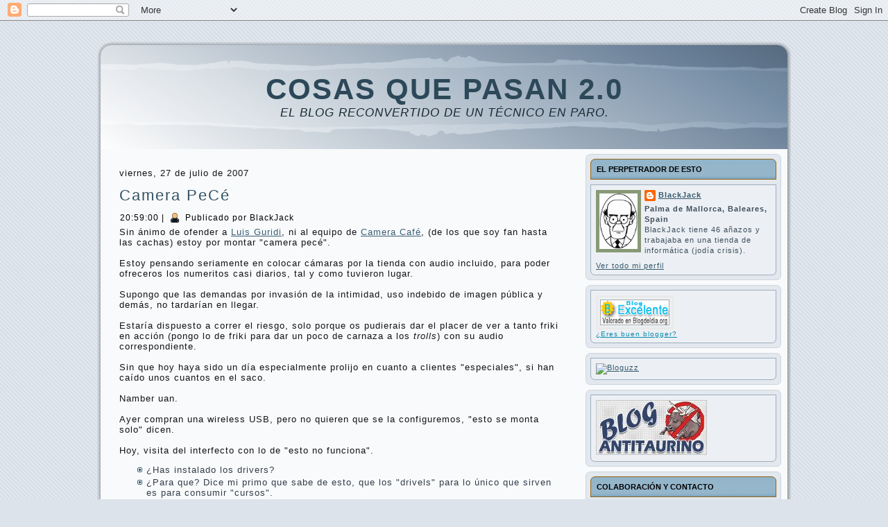

--- FILE ---
content_type: text/html; charset=UTF-8
request_url: https://cqp.blogspot.com/2007/07/camera-pec.html
body_size: 31773
content:
<!DOCTYPE html>
<html dir='ltr' xmlns='http://www.w3.org/1999/xhtml' xmlns:b='http://www.google.com/2005/gml/b' xmlns:data='http://www.google.com/2005/gml/data' xmlns:expr='http://www.google.com/2005/gml/expr'>
<head>
<link href='https://www.blogger.com/static/v1/widgets/2944754296-widget_css_bundle.css' rel='stylesheet' type='text/css'/>
<meta content='text/html; charset=UTF-8' http-equiv='Content-Type'/>
<meta content='blogger' name='generator'/>
<link href='https://cqp.blogspot.com/favicon.ico' rel='icon' type='image/x-icon'/>
<link href='http://cqp.blogspot.com/2007/07/camera-pec.html' rel='canonical'/>
<link rel="alternate" type="application/atom+xml" title="Cosas Que Pasan 2.0 - Atom" href="https://cqp.blogspot.com/feeds/posts/default" />
<link rel="alternate" type="application/rss+xml" title="Cosas Que Pasan 2.0 - RSS" href="https://cqp.blogspot.com/feeds/posts/default?alt=rss" />
<link rel="service.post" type="application/atom+xml" title="Cosas Que Pasan 2.0 - Atom" href="https://draft.blogger.com/feeds/2762849898856791833/posts/default" />

<link rel="alternate" type="application/atom+xml" title="Cosas Que Pasan 2.0 - Atom" href="https://cqp.blogspot.com/feeds/5279712900864571451/comments/default" />
<!--Can't find substitution for tag [blog.ieCssRetrofitLinks]-->
<meta content='http://cqp.blogspot.com/2007/07/camera-pec.html' property='og:url'/>
<meta content='Camera PeCé' property='og:title'/>
<meta content='Sin ánimo de ofender a Luis Guridi , ni al equipo de Camera Café , (de los que soy fan  hasta las cachas) estoy por montar &quot;camera pecé &quot;. E...' property='og:description'/>
<meta content='IE=EmulateIE7' http-equiv='X-UA-Compatible'/>
<title>Cosas Que Pasan 2.0: Camera PeCé</title>
<style id='page-skin-1' type='text/css'><!--
/* begin Page */
/* Generated with Artisteer version 2.3.0.23326, file checksum is F6D1FF80. */
body
{
margin: 0 auto;
padding: 0;
background-color: #DCE3EA;
background-image: url('https://blogger.googleusercontent.com/img/b/R29vZ2xl/AVvXsEh_L7zL8R0FXelc8QaPtTuuppFFff1uZ52tCWV8sbBBfkPf1vcq1z3MAUEW33hskCcdCuBmMpy4ITJ_FYq6tFcqj4Jpqzw41CUX-F6FlPSunjRVcU268JVJx2Pnkh2v1sApMu1Tg2Ga3JQ/s320/Page-BgTexture.jpg');
background-repeat: repeat;
background-attachment: scroll;
background-position: top left;
}
#art-main
{
position: relative;
width: 100%;
left: 0;
top: 0;
}
#art-page-background-gradient
{
background-position: top left;
}
.cleared
{
float: none;
clear: both;
margin: 0;
padding: 0;
border: none;
font-size:1px;
}
form
{
padding:0 !important;
margin:0 !important;
}
table.position
{
position: relative;
width: 100%;
table-layout: fixed;
}
#navbar
{
position: relative;
z-index:10;
}
#comments{
padding:0 15px 15px 15px;
}
#ArchiveList ul li
{
text-indent: -10px !important;
padding:0 0 0 15px;
}
.profile-datablock, .profile-textblock {
margin:0 0 .75em;
line-height:1.4em;
}
.profile-img {
float: left;
margin-top: 0;
margin-right: 5px;
margin-bottom: 5px;
margin-left: 0;
border: 5px solid #889977;
}
.profile-data {
font-weight: bold;
}
.blog-pager{
margin-left:15px;
}
.post-feeds{
margin-left:15px;
}
.blog-feeds
{
margin-left:15px;
}
/* for Blogger Page Elements */
body#layout div.art-Header{
height: auto;
width: 100%;
}
body#layout .art-contentLayout{
margin-top: 18px;
padding-top: 2px;
width: 100%
}
body#layout .art-Sheet{
width: 100%;
}
body#layout .art-Footer{
width: 100%;
}
body#layout .art-sidebar1{
width: 25%;
}
body#layout .art-sidebar2{
width: 25%;
}
body#layout .art-content{
width: 50%;
}
body#layout .art-Footer .art-Footer-text{
height: 85px;
}
body#layout .art-BlockContent-body{
padding: 0;
}
body#layout .art-Block-body{
padding: 0;
}
body#layout .art-nav{
height: auto;
}
/* search results  */
#uds-searchControl .gsc-results, #uds-searchControl .gsc-tabhActive
{
background-color: transparent !important;
}/* end Page */
/* begin Box, Sheet */
.art-Sheet
{
position:relative;
z-index:0;
margin:0 auto;
width: 1000px;
min-width:51px;
min-height:51px;
}
.art-Sheet-body
{
position: relative;
z-index: 1;
padding: 5px;
}
.art-Sheet-tr, .art-Sheet-tl, .art-Sheet-br, .art-Sheet-bl, .art-Sheet-tc, .art-Sheet-bc,.art-Sheet-cr, .art-Sheet-cl
{
position:absolute;
z-index:-1;
}
.art-Sheet-tr, .art-Sheet-tl, .art-Sheet-br, .art-Sheet-bl
{
width: 70px;
height: 70px;
background-image: url('https://blogger.googleusercontent.com/img/b/R29vZ2xl/AVvXsEjoD5Q0Ptn8jiJc6uL1Eva8yO1WO4F76UcuIqYElBG85HsXNbvwDkNtvC_rpXqBn74v3VPlJ6PFaosmo2zGI0bnkT47O22lG6hBHRZn0-20RHrtpCWvsLLVlsa0zoGSLf8qr8HKDF-P7iE/s320/Sheet-s.png');
}
.art-Sheet-tl
{
top:0;
left:0;
clip: rect(auto, 35px, 35px, auto);
}
.art-Sheet-tr
{
top: 0;
right: 0;
clip: rect(auto, auto, 35px, 35px);
}
.art-Sheet-bl
{
bottom: 0;
left: 0;
clip: rect(35px, 35px, auto, auto);
}
.art-Sheet-br
{
bottom: 0;
right: 0;
clip: rect(35px, auto, auto, 35px);
}
.art-Sheet-tc, .art-Sheet-bc
{
left: 35px;
right: 35px;
height: 70px;
background-image: url('https://blogger.googleusercontent.com/img/b/R29vZ2xl/AVvXsEh-hbsFIjxPDAZ_D7zWIcrI3hLQluM7-Y24TS7Yc4Mea00Tp37dx2ujSuk4G-_VjBdIoAOxu1aWgVvFswPRb_T4g2Wt8Vj4oADjfTS1OkEPK1kL80zZ9lN_sq5EMM4OWDkKi_KxQXQxY-8/s320/Sheet-h.png');
}
.art-Sheet-tc
{
top: 0;
clip: rect(auto, auto, 35px, auto);
}
.art-Sheet-bc
{
bottom: 0;
clip: rect(35px, auto, auto, auto);
}
.art-Sheet-cr, .art-Sheet-cl
{
top: 35px;
bottom: 35px;
width: 70px;
background-image: url('https://blogger.googleusercontent.com/img/b/R29vZ2xl/AVvXsEhg5DP32wIQmnt0ANaxwwcDN7leaRWgLA37VQmMyy4hFAd_VRyQjMlMULULqZfdvJa38QJV45K-5-aMdTke6QucGUbCSRJuhRGHE6PMw4jyPAnlDi3arD_H6TaF0wcMc43H2EevaX_X5_M/s320/Sheet-v.png');
}
.art-Sheet-cr
{
right:0;
clip: rect(auto, auto, auto, 35px);
}
.art-Sheet-cl
{
left:0;
clip: rect(auto, 35px, auto, auto);
}
.art-Sheet-cc
{
position:absolute;
z-index:-1;
top: 35px;
left: 35px;
right: 35px;
bottom: 35px;
background-color: #F9FAFB;
}
.art-Sheet
{
margin-top: 30px !important;
}
#art-page-background-simple-gradient, #art-page-background-gradient, #art-page-background-glare
{
min-width:1000px;
}
/* end Box, Sheet */
/* begin Header */
div.art-Header
{
margin: 0 auto;
position: relative;
z-index:0;
width: 990px;
height: 150px;
}
div.art-Header-png
{
position: absolute;
z-index:-2;
top: 0;
left: 0;
width: 990px;
height: 150px;
background-image: url('https://blogger.googleusercontent.com/img/b/R29vZ2xl/AVvXsEisz4rYvwDGiOy8VxtudajlmioemTexB8wVSTCSY7SyxyjR0IsXegiYsOrx42MvCyIowBaYjr5cgZzEOCV0qzRM6a5yzm1wgamrxkrhUjDv8IML1cClS8zH_LhhMDbSuilAy_ESnvyCTis/');
background-repeat: no-repeat;
background-position: left top;
}
div.art-Header-jpeg
{
position: absolute;
z-index:-1;
top: 0;
left: 0;
width: 990px;
height: 150px;
background-image: url('https://blogger.googleusercontent.com/img/b/R29vZ2xl/AVvXsEigXN0kbXJyDpeFDYLiM1s5lwfPqHYtjd8RXoIZGMcCyoqPq2wKPVWCY0cIy9yAJ4nh_8OijBt3uT4L7s4CRTwkchLEMcgGgSYFWrf4i4UZ2dodocosnvNE6VIRUMq_cepGeZ7aaX7E1qM/');
background-repeat: no-repeat;
background-position: center center;
}
/* end Header */
/* begin Logo */
.art-Logo
{
display : block;
position: absolute;
left: 11px;
top: 40px;
width: 969px;
}
h1.art-Logo-name
{
display: block;
text-align: center;
}
h1.art-Logo-name, h1.art-Logo-name a, h1.art-Logo-name a:link, h1.art-Logo-name a:visited, h1.art-Logo-name a:hover
{
font-family:"Arial Rounded MT Bold",Arial, Helvetica, Sans-Serif;
font-size: 42px;
font-style: normal;
font-weight: bold;
text-decoration: none;
letter-spacing: 2px;
text-transform: uppercase;
padding:0;
margin:0;
color: #2C4859 !important;
}
.art-Logo-text
{
display: block;
text-align: center;
}
.art-Logo-text, .art-Logo-text a
{
font-family: Tahoma, Arial, Helvetica, Sans-Serif;
font-size: 17px;
font-style: italic;
font-weight: normal;
letter-spacing: 1px;
text-transform: uppercase;
padding:0;
margin:0;
color: #192A33 !important;
}
/* end Logo */
/* begin ContentLayout */
.art-contentLayout
{
position: relative;
margin-bottom: 5px;
width: 990px;
}
/* end ContentLayout */
/* begin Box, Block */
.art-Block
{
position:relative;
z-index:0;
margin:0 auto;
min-width:15px;
min-height:15px;
}
.art-Block-body
{
position: relative;
z-index: 1;
padding: 7px;
}
.art-Block-tr, .art-Block-tl, .art-Block-br, .art-Block-bl, .art-Block-tc, .art-Block-bc,.art-Block-cr, .art-Block-cl
{
position:absolute;
z-index:-1;
}
.art-Block-tr, .art-Block-tl, .art-Block-br, .art-Block-bl
{
width: 14px;
height: 14px;
background-image: url('https://blogger.googleusercontent.com/img/b/R29vZ2xl/AVvXsEg-jBQru2wK3oEqFqWn3H8yuU2QLOiRZ4WONuF0SVLb_UkOV2U7QyapvwnTslxQXUutn4i5f-f9k3T8omO1F9e_ewkSnyjK0arOLi1OGFumMztDZJhutVzXkOZYkiQGXueTS2K6ya-Lsh4/s320/Block-s.png');
}
.art-Block-tl
{
top:0;
left:0;
clip: rect(auto, 7px, 7px, auto);
}
.art-Block-tr
{
top: 0;
right: 0;
clip: rect(auto, auto, 7px, 7px);
}
.art-Block-bl
{
bottom: 0;
left: 0;
clip: rect(7px, 7px, auto, auto);
}
.art-Block-br
{
bottom: 0;
right: 0;
clip: rect(7px, auto, auto, 7px);
}
.art-Block-tc, .art-Block-bc
{
left: 7px;
right: 7px;
height: 14px;
background-image: url('https://blogger.googleusercontent.com/img/b/R29vZ2xl/AVvXsEiK4HDXbYFYOiW7QqAk5tEWqnEBj3L2DtuYWoQedE-NLGLbopanXJZOjmJJC1usbf29w4SxTSZb_9lyQaPa7bA95GrmY2sD4jvCJUjwGl5RIZBqse3eGadEm0TnSrBXpvGMMQPk1XTZHNE/s320/Block-h.png');
}
.art-Block-tc
{
top: 0;
clip: rect(auto, auto, 7px, auto);
}
.art-Block-bc
{
bottom: 0;
clip: rect(7px, auto, auto, auto);
}
.art-Block-cr, .art-Block-cl
{
top: 7px;
bottom: 7px;
width: 14px;
background-image: url('https://blogger.googleusercontent.com/img/b/R29vZ2xl/AVvXsEiJ6IGxz03uaTCSCQvp8brLaA5Ad6CraKfSGpiH9DXYgzlpsWmUKOrjvpcOKfWnjXKdpuC9xIVHjsDhTzia5NG6khFjWwdQapJJtfsJEpLki4q91veqepmD3Vr3r6pl3iEOj_WeHpu1_6Q/s320/Block-v.png');
}
.art-Block-cr
{
right:0;
clip: rect(auto, auto, auto, 7px);
}
.art-Block-cl
{
left:0;
clip: rect(auto, 7px, auto, auto);
}
.art-Block-cc
{
position:absolute;
z-index:-1;
top: 7px;
left: 7px;
right: 7px;
bottom: 7px;
background-color: #E2E8EE;
}
.art-Block
{
margin: 7px;
}
/* end Box, Block */
/* begin BlockHeader */
.art-BlockHeader
{
position:relative;
z-index:0;
height: 30px;
padding: 0 8px;
margin-bottom: 7px;
}
.art-BlockHeader .t
{
height: 30px;
color: #000000;
font-family: Tahoma, Arial, Helvetica, Sans-Serif;
font-size: 11px;
font-style: normal;
font-weight: bold;
letter-spacing: 0px;
text-transform: uppercase;
white-space : nowrap;
padding: 0 1px;
line-height: 30px;
}
.art-BlockHeader .l, .art-BlockHeader .r
{
display:block;
position:absolute;
z-index:-1;
height: 30px;
background-image: url('https://blogger.googleusercontent.com/img/b/R29vZ2xl/AVvXsEiyULZeyVimVqgRO1XBzGreQHqnHI_U7zh5xDyJUJauN-hTE7YqhgzYvaU0ZiydhnNMhXmIzBZONrhoC0o5Og6hCTLyxRF2gkHljuIbQk4Hjw_wwhO2x3YMz3IIt7mwfKFp3nbZzTuH8UI/');
}
.art-BlockHeader .l
{
left:0;
right:7px;
}
.art-BlockHeader .r
{
width:990px;
right:0;
clip: rect(auto, auto, auto, 983px);
}
/* end BlockHeader */
/* begin Box, BlockContent */
.art-BlockContent
{
position:relative;
z-index:0;
margin:0 auto;
min-width:15px;
min-height:15px;
}
.art-BlockContent-body
{
position: relative;
z-index: 1;
padding: 8px;
}
.art-BlockContent-tr, .art-BlockContent-tl, .art-BlockContent-br, .art-BlockContent-bl, .art-BlockContent-tc, .art-BlockContent-bc,.art-BlockContent-cr, .art-BlockContent-cl
{
position:absolute;
z-index:-1;
}
.art-BlockContent-tr, .art-BlockContent-tl, .art-BlockContent-br, .art-BlockContent-bl
{
width: 14px;
height: 14px;
background-image: url('https://blogger.googleusercontent.com/img/b/R29vZ2xl/AVvXsEhVOWDu43uriJAwueXoGpCzUQe7rkHJ8v8ToqgxAL8yrtK0RYw9NtQE6udZs03X7_lMwiJAujnJNX6mzOWea5y5GfOohbRc8hBGmUlVXtvalR-u-NceBLuS-yVHxEabvjLqYS6NntTuutI/s320/BlockContent-s.png');
}
.art-BlockContent-tl
{
top:0;
left:0;
clip: rect(auto, 7px, 7px, auto);
}
.art-BlockContent-tr
{
top: 0;
right: 0;
clip: rect(auto, auto, 7px, 7px);
}
.art-BlockContent-bl
{
bottom: 0;
left: 0;
clip: rect(7px, 7px, auto, auto);
}
.art-BlockContent-br
{
bottom: 0;
right: 0;
clip: rect(7px, auto, auto, 7px);
}
.art-BlockContent-tc, .art-BlockContent-bc
{
left: 7px;
right: 7px;
height: 14px;
background-image: url('https://blogger.googleusercontent.com/img/b/R29vZ2xl/AVvXsEgcp0kRQ3vxDTAP4JDrIQ7A6PX8JzhWut6yu0JevQijCEIFf1CRAte5rxxUqSbpBpqgD0GGB94uOmCgb5UlqmffAdbk0c3V2rWn5K9V0B0_1CgnlcHin7psR5gJRy2_9aLICulVvvh0HWc/s320/BlockContent-h.png');
}
.art-BlockContent-tc
{
top: 0;
clip: rect(auto, auto, 7px, auto);
}
.art-BlockContent-bc
{
bottom: 0;
clip: rect(7px, auto, auto, auto);
}
.art-BlockContent-cr, .art-BlockContent-cl
{
top: 7px;
bottom: 7px;
width: 14px;
background-image: url('https://blogger.googleusercontent.com/img/b/R29vZ2xl/AVvXsEis7yrSCzr6r6L77rc3cN7BWYJF8l21Amb9-oNWRi_nf7XThcF_YBlbbHc2LDBRCGp_vGtRL2x-PVKawO3fz7u8sq40dKfV8tzVEVCCVMZ1Ydz98Kf0RxBkxjyMIXwuLhyl7sUnXXOHPfI/s320/BlockContent-v.png');
}
.art-BlockContent-cr
{
right:0;
clip: rect(auto, auto, auto, 7px);
}
.art-BlockContent-cl
{
left:0;
clip: rect(auto, 7px, auto, auto);
}
.art-BlockContent-cc
{
position:absolute;
z-index:-1;
top: 7px;
left: 7px;
right: 7px;
bottom: 7px;
background-color: #ECF0F4;
}
.art-BlockContent-body
{
color:#3E4D5B;
font-family: Tahoma, Arial, Helvetica, Sans-Serif;
font-size: 11px;
}
.art-BlockContent-body a:link
{
color: #36596D;
font-family: Tahoma, Arial, Helvetica, Sans-Serif;
text-decoration: underline;
}
.art-BlockContent-body a:visited, .art-BlockContent-body a.visited
{
color: #738AA0;
font-family: Tahoma, Arial, Helvetica, Sans-Serif;
text-decoration: none;
}
.art-BlockContent-body a:hover, .art-BlockContent-body a.hover
{
color: #487893;
font-family: Tahoma, Arial, Helvetica, Sans-Serif;
text-decoration: none;
}
.art-BlockContent-body ul
{
list-style-type: none;
color: #3E4D5B;
margin:0;
padding:0;
}
.art-BlockContent-body ul li
{
font-family: Tahoma, Arial, Helvetica, Sans-Serif;
font-size: 13px;
margin-left: 12px;
line-height: 125%;
line-height: 1.25em;
padding: 0px 0 0px 11px;
background-image: url('https://blogger.googleusercontent.com/img/b/R29vZ2xl/AVvXsEgLiUzhft7lrmBPZWJ7VUy94UENONug0Da41BHhGAUMkwhlfKd5XBj1X6bcZOmmmYudnRJztu9DPtXmvwoJkY_YVE4EY75Hy0bkUFxtlM1VYca-OZS88VG1Hq-VixscQpOTyS-2OkeFFcc/s320/BlockContentBullets.png');
background-repeat: no-repeat;
}
/* Variable definitions
====================
<Variable name="textcolor" description="Block Text Color"
type="color" default="#3E4D5B">
<Variable name="linkcolor" description="Block Link Color"
type="color" default="#36596D">
<Variable name="visitedlinkcolor" description="Block Visited Link Color"
type="color" default="#738AA0">
<Variable name="hoveredlinkcolor" description="Block Hovered Link Color"
type="color" default="#487893">
*/
.art-BlockContent-body
{
color: #3E4D5B;
}
.art-BlockContent-body a:link
{
color: #36596D;
}
.art-BlockContent-body a:visited, .art-BlockContent-body a.visited
{
color: #738AA0;
}
.art-BlockContent-body a:hover, .art-BlockContent-body a.hover
{
color: #487893;
}
.toggle span
{
color: #36596D;
}
.gsc-branding-text {
color: #3E4D5B !important;
}
/* end Box, BlockContent */
/* begin Box, Post */
.art-Post
{
position:relative;
z-index:0;
margin:0 auto;
min-width:1px;
min-height:1px;
}
.art-Post-body
{
position: relative;
z-index: 1;
padding: 12px;
}
.art-Post
{
margin: 15px;
}
/* Start images */
a img
{
border: 0;
}
.art-article img, img.art-article
{
margin: 1em;
}
.art-metadata-icons img
{
border: none;
vertical-align: middle;
margin: 2px;
}
/* Finish images */
/* Start tables */
.art-article table, table.art-article
{
border-collapse: collapse;
margin: 1px;
width:auto;
}
.art-article table, table.art-article .art-article tr, .art-article th, .art-article td
{
background-color:Transparent;
}
.art-article th, .art-article td
{
padding: 2px;
border: solid 1px #8699AC;
vertical-align: top;
text-align:left;
}
.art-article th
{
text-align: center;
vertical-align: middle;
padding: 7px;
}
/* Finish tables */
pre
{
overflow: auto;
padding: 0.1em;
}
#uds-searchControl .gsc-results, #uds-searchControl .gsc-tabhActive
{
border-color: #8699AC !important;
}
/* end Box, Post */
/* begin PostHeaderIcon */
.art-PostHeader
{
text-decoration:none;
margin: 0.2em 0;
padding: 0;
font-weight:normal;
font-style:normal;
letter-spacing:normal;
word-spacing:normal;
font-variant:normal;
text-decoration:none;
font-variant:normal;
text-transform:none;
text-align:left;
text-indent:0;
line-height:inherit;
font-family: Verdana, Geneva, Arial, Helvetica, Sans-Serif;
font-size: 22px;
font-style: normal;
font-weight: normal;
letter-spacing: 2px;
text-align: left;
margin-top: 12px;
margin-bottom: 8px;
color: #284352;
}
.art-PostHeader a, .art-PostHeader a:link, .art-PostHeader a:visited, .art-PostHeader a:hover
{
font-family: Verdana, Geneva, Arial, Helvetica, Sans-Serif;
font-size: 22px;
font-style: normal;
font-weight: normal;
letter-spacing: 2px;
text-align: left;
margin-top: 12px;
margin-bottom: 8px;
margin:0;
color: #284352;
}
/* end PostHeaderIcon */
/* begin PostHeader */
.art-PostHeader a:link
{
font-family: Verdana, Geneva, Arial, Helvetica, Sans-Serif;
text-decoration: none;
text-align: left;
color: #315163;
}
.art-PostHeader a:visited, .art-PostHeader a.visited
{
font-family: Verdana, Geneva, Arial, Helvetica, Sans-Serif;
text-decoration: none;
text-align: left;
color: #637A92;
}
.art-PostHeader a:hover, .art-PostHeader a.hovered
{
font-family: Verdana, Geneva, Arial, Helvetica, Sans-Serif;
text-decoration: underline;
text-align: left;
color: #4C7D9A;
}
/* end PostHeader */
/* begin PostIcons */
.art-PostHeaderIcons
{
padding:1px;
}
.art-PostHeaderIcons, .art-PostHeaderIcons a, .art-PostHeaderIcons a:link, .art-PostHeaderIcons a:visited, .art-PostHeaderIcons a:hover
{
font-family: Tahoma, Arial, Helvetica, Sans-Serif;
font-size: 12px;
letter-spacing: 1px;
color: #000000;
}
.art-PostHeaderIcons a, .art-PostHeaderIcons a:link, .art-PostHeaderIcons a:visited, .art-PostHeaderIcons a:hover
{
margin:0;
}
.art-PostHeaderIcons a:link
{
font-family: Tahoma, Arial, Helvetica, Sans-Serif;
font-style: normal;
font-weight: bold;
text-decoration: none;
color: #395F74;
}
.art-PostHeaderIcons a:visited, .art-PostHeaderIcons a.visited
{
font-family: Tahoma, Arial, Helvetica, Sans-Serif;
text-decoration: none;
letter-spacing: 1px;
color: #395F74;
}
.art-PostHeaderIcons a:hover, .art-PostHeaderIcons a.hover
{
font-family: Tahoma, Arial, Helvetica, Sans-Serif;
text-decoration: underline;
color: #4C7D9A;
}
/* end PostIcons */
/* begin PostContent */
/* Content Text Font & Color (Default) */
body
{
font-family: Tahoma, Arial, Helvetica, Sans-Serif;
font-size: 13px;
font-style: normal;
font-weight: normal;
letter-spacing: 1px;
color: #111418;
}
.art-PostContent p
{
margin: 0.5em 0;
}
.art-PostContent, .art-PostContent p
{
font-family: Tahoma, Arial, Helvetica, Sans-Serif;
letter-spacing: 1px;
text-align: left;
color: #111418;
}
.art-PostContent
{
margin:0;
}
/* Start Content link style */
/*
The right order of link pseudo-classes: Link-Visited-Hover-Focus-Active.
http://www.w3schools.com/CSS/css_pseudo_classes.asp
http://meyerweb.com/eric/thoughts/2007/06/11/who-ordered-the-link-states/
*/
a
{
font-family: Tahoma, Arial, Helvetica, Sans-Serif;
text-decoration: underline;
letter-spacing: 1px;
color: #395F74;
}
/* Adds special style to an unvisited link. */
a:link
{
font-family: Tahoma, Arial, Helvetica, Sans-Serif;
text-decoration: underline;
letter-spacing: 1px;
color: #395F74;
}
/* Adds special style to a visited link. */
a:visited, a.visited
{
font-family: Tahoma, Arial, Helvetica, Sans-Serif;
text-decoration: underline;
color: #7D91A6;
}
/* :hover - adds special style to an element when you mouse over it. */
a:hover, a.hover
{
font-family: Tahoma, Arial, Helvetica, Sans-Serif;
text-decoration: none;
color: #4C7D9A;
}
/* Finish Content link style */
/* Resert some headings default style & links default style for links in headings*/
h1, h2, h3, h4, h5, h6,
h1 a, h2 a, h3 a, h4 a, h5 a, h6 a
h1 a:hover, h2 a:hover, h3 a:hover, h4 a:hover, h5 a:hover, h6 a:hover
h1 a:visited, h2 a:visited, h3 a:visited, h4 a:visited, h5 a:visited, h6 a:visited
{
font-weight: normal;
font-style: normal;
text-decoration: none;
}
/* Start Content headings Fonts & Colors  */
h1, h1 a, h1 a:link, h1 a:visited, h1 a:hover
{
font-family: Verdana, Geneva, Arial, Helvetica, Sans-Serif;
font-size: 24px;
letter-spacing: 3px;
text-align: left;
color: #395F74;
}
h2, h2 a, h2 a:link, h2 a:visited, h2 a:hover
{
font-family: Verdana, Geneva, Arial, Helvetica, Sans-Serif;
font-size: 22px;
letter-spacing: 2px;
text-align: left;
color: #4C7D9A;
}
h3, h3 a, h3 a:link, h3 a:visited, h3 a:hover
{
font-family: Verdana, Geneva, Arial, Helvetica, Sans-Serif;
font-size: 20px;
letter-spacing: 2px;
text-align: left;
color: #465767;
}
h4, h4 a, h4 a:link, h4 a:visited, h4 a:hover
{
font-family: Verdana, Geneva, Arial, Helvetica, Sans-Serif;
font-size: 15px;
letter-spacing: 2px;
text-align: left;
color: #425261;
}
h5, h5 a, h5 a:link, h5 a:visited, h5 a:hover
{
font-family: Verdana, Geneva, Arial, Helvetica, Sans-Serif;
font-size: 13px;
letter-spacing: 2px;
text-align: left;
color: #425261;
}
h6, h6 a, h6 a:link, h6 a:visited, h6 a:hover
{
font-family: Verdana, Geneva, Arial, Helvetica, Sans-Serif;
font-size: 13px;
letter-spacing: 2px;
text-align: left;
color: #425261;
}
/* Finish Content headings Fonts & Colors  */
#uds-searchControl .gsc-results,
#uds-searchControl .gsc-tabhActive
{
font-family: Tahoma, Arial, Helvetica, Sans-Serif;
letter-spacing: 1px;
text-align: left;
color: #111418 !important;
}
#uds-searchControl a,
#uds-searchControl .gs-result .gs-title *,
#uds-searchControl .gs-visibleUrl ,
#uds-searchControl .gsc-tabhInactive
{
font-family: Tahoma, Arial, Helvetica, Sans-Serif;
text-decoration: underline;
letter-spacing: 1px;
color: #395F74 !important;
}/* end PostContent */
/* begin PostBullets */
/* Start Content list */
ol, ul
{
color: #323D49;
margin:1em 0 1em 2em;
padding:0;
font-family: Tahoma, Arial, Helvetica, Sans-Serif;
font-size: 13px;
text-align: left;
}
li ol, li ul
{
margin:0.5em 0 0.5em 2em;
padding:0;
}
li
{
margin:0.2em 0;
padding:0;
}
ul
{
list-style-type: none;
}
ol
{
list-style-position:inside;
}
.art-Post li
{
padding:0px 0 0px 13px;
line-height:1.2em;
}
.art-Post ol li, .art-Post ul ol li
{
background: none;
padding-left:0;
}
.art-Post ul li, .art-Post ol ul li
{
background-image: url('https://blogger.googleusercontent.com/img/b/R29vZ2xl/AVvXsEjj6m9YzMqrXWCNOn-x1rG2s8udQfeRoIbkciXRNwxRUzs8duPgBRvUUQH90WhJg3_x5Lu6PDJF7ZGvhE7CWYNDc0eFYPmNEACgcKD9euLrLp7yl6sMERzIhIuZrLHW1KHZ-mFcXQDRE7g/s320/PostBullets.png');
background-repeat:no-repeat;
padding-left:13px;
}
/* Finish Content list */
/* end PostBullets */
/* begin PostQuote */
/* Start blockquote */
blockquote,
blockquote p,
.art-PostContent blockquote p
{
color:#1B1204;
font-family: Verdana, Geneva, Arial, Helvetica, Sans-Serif;
font-style: italic;
font-weight: normal;
text-align: left;
}
blockquote,
.art-PostContent blockquote
{
margin:10px 10px 10px 50px;
padding:5px 5px 5px 41px;
background-color:#F4DDB8;
background-image:url('https://blogger.googleusercontent.com/img/b/R29vZ2xl/AVvXsEh88iouHkCS4CEwHiI7Hvcbw0dsiJ0_YKEPtTJ1iiSuMAzG_e8-KgxBdhUtnykx6NoUpX7vBmnqi-Gui-MjeBS9_RX3V03yuTB08vXJeiKb_PWlLOBHYG7AsXHAy0DpUclLqFbZKDxu0Tk/s320/PostQuote.png');
background-position:left top;
background-repeat:no-repeat;
}
/* Finish blockuote */
/* end PostQuote */
/* begin PostMetadata */
.art-PostMetadataFooter
{
padding:1px;
background-color: #D8DEE4;
}
/* end PostMetadata */
/* begin PostIcons */
.art-PostFooterIcons
{
padding:1px;
}
.art-PostFooterIcons, .art-PostFooterIcons a, .art-PostFooterIcons a:link, .art-PostFooterIcons a:visited, .art-PostFooterIcons a:hover
{
font-family: Tahoma, Arial, Helvetica, Sans-Serif;
font-size: 12px;
text-decoration: none;
letter-spacing: 1px;
color: #36424F;
}
.art-PostFooterIcons a, .art-PostFooterIcons a:link, .art-PostFooterIcons a:visited, .art-PostFooterIcons a:hover
{
margin:0;
}
.art-PostFooterIcons a:link
{
font-family: Tahoma, Arial, Helvetica, Sans-Serif;
font-style: normal;
font-weight: bold;
text-decoration: none;
letter-spacing: 1px;
color: #325367;
}
.art-PostFooterIcons a:visited, .art-PostFooterIcons a.visited
{
font-family: Tahoma, Arial, Helvetica, Sans-Serif;
text-decoration: none;
letter-spacing: 1px;
color: #325367;
}
.art-PostFooterIcons a:hover, .art-PostFooterIcons a.hover
{
font-family: Tahoma, Arial, Helvetica, Sans-Serif;
text-decoration: underline;
letter-spacing: 1px;
color: #436F89;
}
/* end PostIcons */
/* begin Button */
.art-button-wrapper .art-button
{
display:inline-block;
width: auto;
outline:none;
border:none;
background:none;
line-height:35px;
margin:0 !important;
padding:0 !important;
overflow: visible;
cursor: default;
text-decoration: none !important;
z-index:0;
vertical-align: middle;
}
.art-button img, .art-button-wrapper img
{
margin: 0;
}
.art-button-wrapper
{
display:inline-block;
vertical-align: middle;
position:relative;
height: 35px;
overflow:hidden;
white-space: nowrap;
width: auto;
z-index:0;
}
.firefox2 .art-button-wrapper
{
display:block;
float:left;
}
.art-button-wrapper .art-button
{
display:block;
height: 35px;
font-family: Tahoma, Arial, Helvetica, Sans-Serif;
font-size: 13px;
font-style: normal;
font-weight: bold;
letter-spacing: 1px;
white-space: nowrap;
text-align: left;
padding: 0 21px !important;
line-height: 35px;
text-decoration: none !important;
color: #233A48 !important;
}
input, select
{
vertical-align: middle;
font-family: Tahoma, Arial, Helvetica, Sans-Serif;
font-size: 13px;
font-style: normal;
font-weight: bold;
letter-spacing: 1px;
}
.art-button-wrapper.hover .art-button, .art-button:hover
{
color: #FBF2E4 !important;
text-decoration: none !important;
}
.art-button-wrapper.active .art-button
{
color: #F3F5F7 !important;
}
.art-button-wrapper .l, .art-button-wrapper .r
{
display:block;
position:absolute;
z-index:-1;
height: 105px;
background-image: url('https://blogger.googleusercontent.com/img/b/R29vZ2xl/AVvXsEibysxV5lBT9l37V7TWz-SygPM1bjfrJKhjZQa9mJ5ljCuttUMRL5AwAQ-z4aPbNtfkvnhHDax9dUI5MwMlWs9oOBz28nbxzbJEI1_S1th3d309baILd8xJw_d9cmHrvdT7PiAFT5w47sc/s800/Button.png');
}
.art-button-wrapper .l
{
left:0;
right:11px;
}
.art-button-wrapper .r
{
width:411px;
right:0;
clip: rect(auto, auto, auto, 400px);
}
.art-button-wrapper.hover .l, .art-button-wrapper.hover .r
{
top: -35px;
}
.art-button-wrapper.active .l, .art-button-wrapper.active .r
{
top: -70px;
}
/* end Button */
/* begin Footer */
.art-Footer
{
position:relative;
z-index:0;
overflow:hidden;
width: 990px;
margin: 5px auto 0px auto;
}
.art-Footer .art-Footer-inner
{
height:1%;
position: relative;
z-index: 0;
padding: 15px;
text-align: center;
}
.art-Footer .art-Footer-background
{
position:absolute;
z-index:-1;
background-repeat:no-repeat;
background-image: url('https://blogger.googleusercontent.com/img/b/R29vZ2xl/AVvXsEhGh3iE0-QOibafSLmObRtN1zHfH8EiuhNHbPPc-osJcBUoNam3EEIJo5ZiNclpgkc3gAlaomRgBiHBttkgzoHx5K_gB4hyFjoz5h6OYR8L3hk1KJFuxRFonZZ9QknVa5Qsx5EuHy5ofyU/');
width: 990px;
height: 150px;
bottom:0;
left:0;
}
.art-rss-tag-icon
{
position: relative;
display:block;
float:left;
background-image: url('https://blogger.googleusercontent.com/img/b/R29vZ2xl/AVvXsEjhRfVyhi-aTdYyRAoGY2sey6MqZPlyIycp5fV5qU81yzw8CdPWBT8aAktQsTlCw6S9-Q-SOiEO6zjg6vFqOkJc0ESiErsHJU2fchgJYs17VEFFf7WaKmbFTESAVPEUCoh8RATggxLUcvY/s320/rssIcon.png');
background-position: center right;
background-repeat: no-repeat;
margin: 0 5px 0 0;
height: 32px;
width: 32px;
cursor: default;
}
.art-Footer .art-Footer-text p
{
margin: 0;
}
.art-Footer .art-Footer-text
{
display:inline-block;
color:#1B2127;
font-family:Calibri,Arial, Helvetica, Sans-Serif;
font-size: 12px;
letter-spacing: 1px;
}
.art-Footer .art-Footer-text a:link
{
text-decoration: none;
color: #325367;
font-family: Tahoma, Arial, Helvetica, Sans-Serif;
font-style: normal;
font-weight: bold;
text-decoration: none;
}
.art-Footer .art-Footer-text a:visited
{
text-decoration: none;
color: #3E4D5B;
font-family: Tahoma, Arial, Helvetica, Sans-Serif;
text-decoration: none;
}
.art-Footer .art-Footer-text a:hover
{
text-decoration: none;
color: #223844;
font-family: Tahoma, Arial, Helvetica, Sans-Serif;
text-decoration: underline;
}
/* end Footer */
/* begin PageFooter */
.art-page-footer, .art-page-footer a, .art-page-footer a:link, .art-page-footer a:visited, .art-page-footer a:hover
{
font-family:Arial;
font-size:10px;
letter-spacing:normal;
word-spacing:normal;
font-style:normal;
font-weight:normal;
text-decoration:underline;
color:#5E92B0;
}
.art-page-footer
{
margin:1em;
text-align:center;
text-decoration:none;
color:#70879E;
}
/* end PageFooter */
/* begin LayoutCell */
.art-contentLayout .art-content
{
position: relative;
margin: 0;
padding: 0;
border: 0;
float: left;
overflow: hidden;
width: 692px;
}
.art-contentLayout .art-content-wide
{
position: relative;
margin: 0;
padding: 0;
border: 0;
float: left;
overflow: hidden;
width: 988px;
}
/* end LayoutCell */
/* begin LayoutCell */
.art-contentLayout .art-sidebar1
{
position: relative;
margin: 0;
padding: 0;
border: 0;
float: left;
overflow: hidden;
width: 296px;
}
/* end LayoutCell */

--></style>
<!--[if IE 6]> <style type="text/css"> /* begin Page */ /* Generated with Artisteer version 2.3.0.23326, file checksum is F6D1FF80. */ img { filter:expression(fixPNG(this)); } #ArchiveList ul li { behavior: expression(this.runtimeStyle.filter?'':this.runtimeStyle.filter=""); } #ArchiveList a.toggle, #ArchiveList a.toggle:link, #ArchiveList a.toggle:visited, #ArchiveList a.toggle:hover { color: expression(this.parentNode.currentStyle["color"]); } /* end Page */ /* begin Box, Sheet */ .art-Sheet, .art-Sheet-body { zoom:1; } .art-Sheet-body { position:static; } .art-Sheet-tr, .art-Sheet-tl, .art-Sheet-br, .art-Sheet-bl, .art-Sheet-tc, .art-Sheet-bc,.art-Sheet-cr, .art-Sheet-cl { font-size: 1px; background: none; } .art-Sheet-tr, .art-Sheet-tl, .art-Sheet-br, .art-Sheet-bl { behavior: expression(this.runtimeStyle.filter?'':this.runtimeStyle.filter="progid:DXImageTransform.Microsoft.AlphaImageLoader(src='" + GetStyleUrl()+"https://blogger.googleusercontent.com/img/b/R29vZ2xl/AVvXsEjoD5Q0Ptn8jiJc6uL1Eva8yO1WO4F76UcuIqYElBG85HsXNbvwDkNtvC_rpXqBn74v3VPlJ6PFaosmo2zGI0bnkT47O22lG6hBHRZn0-20RHrtpCWvsLLVlsa0zoGSLf8qr8HKDF-P7iE/s320/Sheet-s.png',sizingMethod='scale')"); } .art-Sheet-tl { clip: rect(auto 35px 35px auto); } .art-Sheet-tr { left: expression(this.parentNode.offsetWidth-70+'px'); clip: rect(auto auto 35px 35px); } .art-Sheet-bl { top: expression(this.parentNode.offsetHeight-70+'px'); clip: rect(35px 35px auto auto); } .art-Sheet-br { top: expression(this.parentNode.offsetHeight-70+'px'); left: expression(this.parentNode.offsetWidth-70+'px'); clip: rect(35px auto auto 35px); } .art-Sheet-tc, .art-Sheet-bc { width: expression(this.parentNode.offsetWidth-70+'px'); behavior: expression(this.runtimeStyle.filter?'':this.runtimeStyle.filter="progid:DXImageTransform.Microsoft.AlphaImageLoader(src='" + GetStyleUrl()+"https://blogger.googleusercontent.com/img/b/R29vZ2xl/AVvXsEh-hbsFIjxPDAZ_D7zWIcrI3hLQluM7-Y24TS7Yc4Mea00Tp37dx2ujSuk4G-_VjBdIoAOxu1aWgVvFswPRb_T4g2Wt8Vj4oADjfTS1OkEPK1kL80zZ9lN_sq5EMM4OWDkKi_KxQXQxY-8/s320/Sheet-h.png',sizingMethod='scale')"); } .art-Sheet-tc { clip: rect(auto auto 35px auto); } .art-Sheet-bc { top: expression(this.parentNode.offsetHeight-70+'px'); clip: rect(35px auto auto auto); } .art-Sheet-cr, .art-Sheet-cl { height: expression(this.parentNode.offsetHeight-70+'px'); behavior: expression(this.runtimeStyle.filter?'':this.runtimeStyle.filter="progid:DXImageTransform.Microsoft.AlphaImageLoader(src='" + GetStyleUrl()+"https://blogger.googleusercontent.com/img/b/R29vZ2xl/AVvXsEhg5DP32wIQmnt0ANaxwwcDN7leaRWgLA37VQmMyy4hFAd_VRyQjMlMULULqZfdvJa38QJV45K-5-aMdTke6QucGUbCSRJuhRGHE6PMw4jyPAnlDi3arD_H6TaF0wcMc43H2EevaX_X5_M/s320/Sheet-v.png',sizingMethod='scale')"); } .art-Sheet-cr { left: expression(this.parentNode.offsetWidth-70+'px'); clip: rect(auto auto auto 35px); } .art-Sheet-cl { clip: rect(auto 35px auto auto); } .art-Sheet-cc { font-size: 1px; width: expression(this.parentNode.offsetWidth-70+'px'); height: expression(this.parentNode.offsetHeight-70+'px'); background-color: #F9FAFB; } #art-page-background-simple-gradient, #art-page-background-gradient, #art-page-background-glare { width:expression(document.body.clientWidth > 1000 ? "100%" : "1000px"); } /* end Box, Sheet */ /* begin Header */ div.art-Header-png { font-size: 1px; background: none; behavior: expression(this.runtimeStyle.filter?'':this.runtimeStyle.filter="progid:DXImageTransform.Microsoft.AlphaImageLoader(src='" + GetStyleUrl()+"https://blogger.googleusercontent.com/img/b/R29vZ2xl/AVvXsEisz4rYvwDGiOy8VxtudajlmioemTexB8wVSTCSY7SyxyjR0IsXegiYsOrx42MvCyIowBaYjr5cgZzEOCV0qzRM6a5yzm1wgamrxkrhUjDv8IML1cClS8zH_LhhMDbSuilAy_ESnvyCTis/',sizingMethod='crop')"); } /* end Header */ /* begin Box, Block */ .art-Block, .art-Block-body { zoom:1; } .art-Block-body { position:static; } .art-Block-tr, .art-Block-tl, .art-Block-br, .art-Block-bl, .art-Block-tc, .art-Block-bc,.art-Block-cr, .art-Block-cl { font-size: 1px; background: none; } .art-Block-tr, .art-Block-tl, .art-Block-br, .art-Block-bl { behavior: expression(this.runtimeStyle.filter?'':this.runtimeStyle.filter="progid:DXImageTransform.Microsoft.AlphaImageLoader(src='" + GetStyleUrl()+"https://blogger.googleusercontent.com/img/b/R29vZ2xl/AVvXsEg-jBQru2wK3oEqFqWn3H8yuU2QLOiRZ4WONuF0SVLb_UkOV2U7QyapvwnTslxQXUutn4i5f-f9k3T8omO1F9e_ewkSnyjK0arOLi1OGFumMztDZJhutVzXkOZYkiQGXueTS2K6ya-Lsh4/s320/Block-s.png',sizingMethod='scale')"); } .art-Block-tl { clip: rect(auto 7px 7px auto); } .art-Block-tr { left: expression(this.parentNode.offsetWidth-14+'px'); clip: rect(auto auto 7px 7px); } .art-Block-bl { top: expression(this.parentNode.offsetHeight-14+'px'); clip: rect(7px 7px auto auto); } .art-Block-br { top: expression(this.parentNode.offsetHeight-14+'px'); left: expression(this.parentNode.offsetWidth-14+'px'); clip: rect(7px auto auto 7px); } .art-Block-tc, .art-Block-bc { width: expression(this.parentNode.offsetWidth-14+'px'); behavior: expression(this.runtimeStyle.filter?'':this.runtimeStyle.filter="progid:DXImageTransform.Microsoft.AlphaImageLoader(src='" + GetStyleUrl()+"https://blogger.googleusercontent.com/img/b/R29vZ2xl/AVvXsEiK4HDXbYFYOiW7QqAk5tEWqnEBj3L2DtuYWoQedE-NLGLbopanXJZOjmJJC1usbf29w4SxTSZb_9lyQaPa7bA95GrmY2sD4jvCJUjwGl5RIZBqse3eGadEm0TnSrBXpvGMMQPk1XTZHNE/s320/Block-h.png',sizingMethod='scale')"); } .art-Block-tc { clip: rect(auto auto 7px auto); } .art-Block-bc { top: expression(this.parentNode.offsetHeight-14+'px'); clip: rect(7px auto auto auto); } .art-Block-cr, .art-Block-cl { height: expression(this.parentNode.offsetHeight-14+'px'); behavior: expression(this.runtimeStyle.filter?'':this.runtimeStyle.filter="progid:DXImageTransform.Microsoft.AlphaImageLoader(src='" + GetStyleUrl()+"https://blogger.googleusercontent.com/img/b/R29vZ2xl/AVvXsEiJ6IGxz03uaTCSCQvp8brLaA5Ad6CraKfSGpiH9DXYgzlpsWmUKOrjvpcOKfWnjXKdpuC9xIVHjsDhTzia5NG6khFjWwdQapJJtfsJEpLki4q91veqepmD3Vr3r6pl3iEOj_WeHpu1_6Q/s320/Block-v.png',sizingMethod='scale')"); } .art-Block-cr { left: expression(this.parentNode.offsetWidth-14+'px'); clip: rect(auto auto auto 7px); } .art-Block-cl { clip: rect(auto 7px auto auto); } .art-Block-cc { font-size: 1px; width: expression(this.parentNode.offsetWidth-14+'px'); height: expression(this.parentNode.offsetHeight-14+'px'); background-color: #E2E8EE; } /* end Box, Block */ /* begin BlockHeader */ .art-BlockHeader, .art-BlockHeader { font-size: 1px; } .art-BlockHeader .l, .art-BlockHeader .r { background: none; behavior: expression(this.runtimeStyle.filter?'':this.runtimeStyle.filter="progid:DXImageTransform.Microsoft.AlphaImageLoader(src='" + GetStyleUrl()+"https://blogger.googleusercontent.com/img/b/R29vZ2xl/AVvXsEiyULZeyVimVqgRO1XBzGreQHqnHI_U7zh5xDyJUJauN-hTE7YqhgzYvaU0ZiydhnNMhXmIzBZONrhoC0o5Og6hCTLyxRF2gkHljuIbQk4Hjw_wwhO2x3YMz3IIt7mwfKFp3nbZzTuH8UI/',sizingMethod='crop')"); } .art-BlockHeader .r { left: expression(this.parentNode.offsetWidth-990+'px'); clip: rect(auto auto auto 983px); } .art-BlockHeader .l { width: expression(this.parentNode.offsetWidth-7+'px'); } .art-header-tag-icon { background: none; behavior: expression(this.runtimeStyle.filter?'':this.runtimeStyle.filter="progid:DXImageTransform.Microsoft.AlphaImageLoader(src='" + GetStyleUrl()+"images/BlockHeaderIcon.png',sizingMethod='crop')"); } /* end BlockHeader */ /* begin Box, BlockContent */ .art-BlockContent, .art-BlockContent-body { zoom:1; } .art-BlockContent-body { position:static; } .art-BlockContent-tr, .art-BlockContent-tl, .art-BlockContent-br, .art-BlockContent-bl, .art-BlockContent-tc, .art-BlockContent-bc,.art-BlockContent-cr, .art-BlockContent-cl { font-size: 1px; background: none; } .art-BlockContent-tr, .art-BlockContent-tl, .art-BlockContent-br, .art-BlockContent-bl { behavior: expression(this.runtimeStyle.filter?'':this.runtimeStyle.filter="progid:DXImageTransform.Microsoft.AlphaImageLoader(src='" + GetStyleUrl()+"https://blogger.googleusercontent.com/img/b/R29vZ2xl/AVvXsEhVOWDu43uriJAwueXoGpCzUQe7rkHJ8v8ToqgxAL8yrtK0RYw9NtQE6udZs03X7_lMwiJAujnJNX6mzOWea5y5GfOohbRc8hBGmUlVXtvalR-u-NceBLuS-yVHxEabvjLqYS6NntTuutI/s320/BlockContent-s.png',sizingMethod='scale')"); } .art-BlockContent-tl { clip: rect(auto 7px 7px auto); } .art-BlockContent-tr { left: expression(this.parentNode.offsetWidth-14+'px'); clip: rect(auto auto 7px 7px); } .art-BlockContent-bl { top: expression(this.parentNode.offsetHeight-14+'px'); clip: rect(7px 7px auto auto); } .art-BlockContent-br { top: expression(this.parentNode.offsetHeight-14+'px'); left: expression(this.parentNode.offsetWidth-14+'px'); clip: rect(7px auto auto 7px); } .art-BlockContent-tc, .art-BlockContent-bc { width: expression(this.parentNode.offsetWidth-14+'px'); behavior: expression(this.runtimeStyle.filter?'':this.runtimeStyle.filter="progid:DXImageTransform.Microsoft.AlphaImageLoader(src='" + GetStyleUrl()+"https://blogger.googleusercontent.com/img/b/R29vZ2xl/AVvXsEgcp0kRQ3vxDTAP4JDrIQ7A6PX8JzhWut6yu0JevQijCEIFf1CRAte5rxxUqSbpBpqgD0GGB94uOmCgb5UlqmffAdbk0c3V2rWn5K9V0B0_1CgnlcHin7psR5gJRy2_9aLICulVvvh0HWc/s320/BlockContent-h.png',sizingMethod='scale')"); } .art-BlockContent-tc { clip: rect(auto auto 7px auto); } .art-BlockContent-bc { top: expression(this.parentNode.offsetHeight-14+'px'); clip: rect(7px auto auto auto); } .art-BlockContent-cr, .art-BlockContent-cl { height: expression(this.parentNode.offsetHeight-14+'px'); behavior: expression(this.runtimeStyle.filter?'':this.runtimeStyle.filter="progid:DXImageTransform.Microsoft.AlphaImageLoader(src='" + GetStyleUrl()+"https://blogger.googleusercontent.com/img/b/R29vZ2xl/AVvXsEis7yrSCzr6r6L77rc3cN7BWYJF8l21Amb9-oNWRi_nf7XThcF_YBlbbHc2LDBRCGp_vGtRL2x-PVKawO3fz7u8sq40dKfV8tzVEVCCVMZ1Ydz98Kf0RxBkxjyMIXwuLhyl7sUnXXOHPfI/s320/BlockContent-v.png',sizingMethod='scale')"); } .art-BlockContent-cr { left: expression(this.parentNode.offsetWidth-14+'px'); clip: rect(auto auto auto 7px); } .art-BlockContent-cl { clip: rect(auto 7px auto auto); } .art-BlockContent-cc { font-size: 1px; width: expression(this.parentNode.offsetWidth-14+'px'); height: expression(this.parentNode.offsetHeight-14+'px'); background-color: #ECF0F4; } .art-BlockContent-body ul li { height:1%; background:none; behavior: expression(this.runtimeStyle.filter?'':this.runtimeStyle.filter="progid:DXImageTransform.Microsoft.AlphaImageLoader(src='" + GetStyleUrl()+"https://blogger.googleusercontent.com/img/b/R29vZ2xl/AVvXsEgLiUzhft7lrmBPZWJ7VUy94UENONug0Da41BHhGAUMkwhlfKd5XBj1X6bcZOmmmYudnRJztu9DPtXmvwoJkY_YVE4EY75Hy0bkUFxtlM1VYca-OZS88VG1Hq-VixscQpOTyS-2OkeFFcc/s320/BlockContentBullets.png',sizingMethod='crop')"); } /* end Box, BlockContent */ /* begin Box, Post */ .art-Post, .art-Post-body { zoom:1; } .art-Post-body { position:static; } /* end Box, Post */ /* begin PostContent */ h1 { margin: 0.67em 0; } h2 { margin: 0.8em 0; } h3 { margin: 1em 0; } h4 { margin: 1.25em 0; } h5 { margin: 1.67em 0; } h6 { margin: 2.33em 0; } /* end PostContent */ /* begin PostBullets */ .art-Post ul li, .art-Post ol ul li { height:1%; background:none; behavior: expression(this.runtimeStyle.filter?'':this.runtimeStyle.filter="progid:DXImageTransform.Microsoft.AlphaImageLoader(src='" + GetStyleUrl()+"https://blogger.googleusercontent.com/img/b/R29vZ2xl/AVvXsEjj6m9YzMqrXWCNOn-x1rG2s8udQfeRoIbkciXRNwxRUzs8duPgBRvUUQH90WhJg3_x5Lu6PDJF7ZGvhE7CWYNDc0eFYPmNEACgcKD9euLrLp7yl6sMERzIhIuZrLHW1KHZ-mFcXQDRE7g/s320/PostBullets.png',sizingMethod='crop')"); } .art-Post ul ol li { background:none; behavior: expression(this.runtimeStyle.filter?'':this.runtimeStyle.filter=""); } /* end PostBullets */ /* begin PostQuote */ blockquote, .art-PostContent blockquote { height:1%; background-image: none; behavior: expression(this.runtimeStyle.filter?'':this.runtimeStyle.filter="progid:DXImageTransform.Microsoft.AlphaImageLoader(src='" + GetStyleUrl()+"https://blogger.googleusercontent.com/img/b/R29vZ2xl/AVvXsEh88iouHkCS4CEwHiI7Hvcbw0dsiJ0_YKEPtTJ1iiSuMAzG_e8-KgxBdhUtnykx6NoUpX7vBmnqi-Gui-MjeBS9_RX3V03yuTB08vXJeiKb_PWlLOBHYG7AsXHAy0DpUclLqFbZKDxu0Tk/s320/PostQuote.png',sizingMethod='crop')"); } /* end PostQuote */ /* begin Button */ .art-button-wrapper, .art-button-wrapper .l, .art-button-wrapper .r { font-size: 1px; } .art-button-wrapper .art-button { float:left; } .art-button-wrapper .l, .art-button-wrapper .r { background: none; behavior: expression(this.runtimeStyle.filter?'':this.runtimeStyle.filter="progid:DXImageTransform.Microsoft.AlphaImageLoader(src='" + GetStyleUrl()+"https://blogger.googleusercontent.com/img/b/R29vZ2xl/AVvXsEibysxV5lBT9l37V7TWz-SygPM1bjfrJKhjZQa9mJ5ljCuttUMRL5AwAQ-z4aPbNtfkvnhHDax9dUI5MwMlWs9oOBz28nbxzbJEI1_S1th3d309baILd8xJw_d9cmHrvdT7PiAFT5w47sc/s800/Button.png',sizingMethod='crop')"); } .art-button-wrapper .r { left: expression(this.parentNode.offsetWidth-411+'px'); clip: rect(auto auto auto 400px); } .art-button-wrapper .l { width: expression(this.parentNode.offsetWidth-11+'px'); } /* end Button */ /* begin Footer */ .art-Footer .art-Footer-background { top: expression(this.parentNode.offsetHeight-150+'px'); background: none; behavior: expression(this.runtimeStyle.filter?'':this.runtimeStyle.filter="progid:DXImageTransform.Microsoft.AlphaImageLoader(src='" + GetStyleUrl()+"https://blogger.googleusercontent.com/img/b/R29vZ2xl/AVvXsEhGh3iE0-QOibafSLmObRtN1zHfH8EiuhNHbPPc-osJcBUoNam3EEIJo5ZiNclpgkc3gAlaomRgBiHBttkgzoHx5K_gB4hyFjoz5h6OYR8L3hk1KJFuxRFonZZ9QknVa5Qsx5EuHy5ofyU/',sizingMethod='crop')"); zoom: 1; font-size:1px; } .art-rss-tag-icon { zoom:1; font-size:1px; background:none; behavior: expression(this.runtimeStyle.filter?'':this.runtimeStyle.filter="progid:DXImageTransform.Microsoft.AlphaImageLoader(src='" + GetStyleUrl()+"https://blogger.googleusercontent.com/img/b/R29vZ2xl/AVvXsEjhRfVyhi-aTdYyRAoGY2sey6MqZPlyIycp5fV5qU81yzw8CdPWBT8aAktQsTlCw6S9-Q-SOiEO6zjg6vFqOkJc0ESiErsHJU2fchgJYs17VEFFf7WaKmbFTESAVPEUCoh8RATggxLUcvY/s320/rssIcon.png',sizingMethod='crop')"); } /* end Footer */ </style> <![endif]-->
<!--[if IE 7]> <style type="text/css"> /* begin Box, Sheet */ .art-Sheet-tl { clip: rect(auto 35px 35px auto); } .art-Sheet-tr { clip: rect(auto auto 35px 35px); } .art-Sheet-bl { clip: rect(35px 35px auto auto); } .art-Sheet-br { clip: rect(35px auto auto 35px); } .art-Sheet-tc { clip: rect(auto auto 35px auto); } .art-Sheet-bc { clip: rect(35px auto auto auto); } .art-Sheet-cr { clip: rect(auto auto auto 35px); } .art-Sheet-cl { clip: rect(auto 35px auto auto); } .art-Sheet-body { zoom: 1; } /* end Box, Sheet */ /* begin Box, Block */ .art-Block-tl { clip: rect(auto 7px 7px auto); } .art-Block-tr { clip: rect(auto auto 7px 7px); } .art-Block-bl { clip: rect(7px 7px auto auto); } .art-Block-br { clip: rect(7px auto auto 7px); } .art-Block-tc { clip: rect(auto auto 7px auto); } .art-Block-bc { clip: rect(7px auto auto auto); } .art-Block-cr { clip: rect(auto auto auto 7px); } .art-Block-cl { clip: rect(auto 7px auto auto); } .art-Block-body { zoom: 1; } /* end Box, Block */ /* begin BlockHeader */ .art-BlockHeader .r { clip: rect(auto auto auto 983px); } /* end BlockHeader */ /* begin Box, BlockContent */ .art-BlockContent-tl { clip: rect(auto 7px 7px auto); } .art-BlockContent-tr { clip: rect(auto auto 7px 7px); } .art-BlockContent-bl { clip: rect(7px 7px auto auto); } .art-BlockContent-br { clip: rect(7px auto auto 7px); } .art-BlockContent-tc { clip: rect(auto auto 7px auto); } .art-BlockContent-bc { clip: rect(7px auto auto auto); } .art-BlockContent-cr { clip: rect(auto auto auto 7px); } .art-BlockContent-cl { clip: rect(auto 7px auto auto); } .art-BlockContent-body { zoom: 1; } /* end Box, BlockContent */ /* begin Box, Post */ .art-Post-body { zoom: 1; } /* end Box, Post */ /* begin PostContent */ .art-PostContent { height:1%; } /* end PostContent */ /* begin Button */ .art-button-wrapper .r { clip: rect(auto auto auto 400px); } /* end Button */ </style> <![endif]-->
<script type='text/javascript'>
      /* begin Page */

/* Generated with Artisteer version 2.3.0.23326, file checksum is 681DAF49. */

cssFix = function(){
var u = navigator.userAgent.toLowerCase(),
addClass = function(el, val){
	if(! el.className) {
		el.className = val;
	} else {
		var newCl = el.className;
		newCl+=(' '+val);
		el.className = newCl;
	}
},
is = function(t){return (u.indexOf(t)!=-1)};
addClass(document.getElementsByTagName('html')[0],[
(!(/opera|webtv/i.test(u))&&/msie (\d)/.test(u))?('ie ie'+RegExp.$1)
: is('firefox/2')?'gecko firefox2'
: is('firefox/3')?'gecko firefox3'
: is('gecko/')?'gecko'
: is('chrome/')?'chrome'
: is('opera/9')?'opera opera9':/opera (\d)/.test(u)?'opera opera'+RegExp.$1
: is('konqueror')?'konqueror'
: is('applewebkit/')?'webkit safari'
: is('mozilla/')?'gecko':'',
(is('x11')||is('linux'))?' linux'
: is('mac')?' mac'
: is('win')?' win':''
].join(' '));
}();

var artEventHelper = {
	'bind': function(obj, evt, fn) {
		if (obj.addEventListener)
			obj.addEventListener(evt, fn, false);
		else if (obj.attachEvent)
			obj.attachEvent('on' + evt, fn);
		else
			obj['on' + evt] = fn;
	}
};

var userAgent = navigator.userAgent.toLowerCase();
var browser = {
	version: (userAgent.match(/.+(?:rv|it|ra|ie)[\/: ]([\d.]+)/) || [])[1],
	safari: /webkit/.test(userAgent) && !/chrome/.test(userAgent),
	chrome: /chrome/.test(userAgent),
	opera: /opera/.test(userAgent),
	msie: /msie/.test(userAgent) && !/opera/.test(userAgent),
	mozilla: /mozilla/.test(userAgent) && !/(compatible|webkit)/.test(userAgent)
};

var artLoadEvent = (function() {
	

	var list = [];

	var done = false;
	var ready = function() {
		if (done) return;
		done = true;
		for (var i = 0; i < list.length; i++)
			list[i]();
	};

	if (document.addEventListener && !browser.opera)
		document.addEventListener('DOMContentLoaded', ready, false);

	if (browser.msie && window == top) {
		(function() {
			try {
				document.documentElement.doScroll('left');
			} catch (e) {
				setTimeout(arguments.callee, 10);
				return;
			}
			ready();
		})();
	}

	if (browser.opera) {
		document.addEventListener('DOMContentLoaded', function() {
			for (var i = 0; i < document.styleSheets.length; i++) {
				if (document.styleSheets[i].disabled) {
					setTimeout(arguments.callee, 10);
					return;
				}
			}
			ready();
		}, false);
	}

	if (browser.safari || browser.chrome) {
		var numStyles;
		(function() {
			if (document.readyState != 'loaded' && document.readyState != 'complete') {
				setTimeout(arguments.callee, 10);
				return;
			}
			if ('undefined' == typeof numStyles) {
				numStyles = document.getElementsByTagName('style').length;
				var links = document.getElementsByTagName('link');
				for (var i = 0; i < links.length; i++) {
					numStyles += (links[i].getAttribute('rel') == 'stylesheet') ? 1 : 0;
				}
				if (document.styleSheets.length != numStyles) {
					setTimeout(arguments.callee, 0);
					return;
				}
			}
			ready();
		})();
	}
	artEventHelper.bind(window, 'load', ready);
	return ({
		add: function(f) {
			list.push(f);
		}
	})
})();

(function() {
	// fix ie blinking
	var m = document.uniqueID && document.compatMode && !window.XMLHttpRequest && document.execCommand;
	try { if (!!m) { m('BackgroundImageCache', false, true); } }
	catch (oh) { };
})();

function xGetElementsByClassName(clsName, parentEle, tagName) {
	var elements = null;
	var found = [];
	var s = String.fromCharCode(92);
	var re = new RegExp('(?:^|' + s + 's+)' + clsName + '(?:$|' + s + 's+)');
	if (!parentEle) parentEle = document;
	if (!tagName) tagName = '*';
	elements = parentEle.getElementsByTagName(tagName);
	if (elements) {
		for (var i = 0; i < elements.length; ++i) {
			if (elements[i].className.search(re) != -1) {
				found[found.length] = elements[i];
			}
		}
	}
	return found;
}

var styleUrlCached = null;
function GetStyleUrl() {
    if (null == styleUrlCached) {
        var ns;
        styleUrlCached = '';
        ns = document.getElementsByTagName('link');
        for (var i = 0; i < ns.length; i++) {
            var l = ns[i];
            if (l.href && /style\.ie6\.css(\?.*)?$/.test(l.href)) {
                return styleUrlCached = l.href.replace(/style\.ie6\.css(\?.*)?$/, '');
            }
        }

        ns = document.getElementsByTagName('style');
        for (var i = 0; i < ns.length; i++) {
            var matches = new RegExp('import\\s+"([^"]+\\/)style\\.ie6\\.css"').exec(ns[i].innerHTML);
            if (null != matches && matches.length > 0)
                return styleUrlCached = matches[1];
        }
    }
    return styleUrlCached;
}

function fixPNG(element) {
	if (/MSIE (5\.5|6).+Win/.test(navigator.userAgent)) {
		var src;
		if (element.tagName == 'IMG') {
			if (/\.png$/.test(element.src)) {
				src = element.src;
				element.src = GetStyleUrl() + 'https://blogger.googleusercontent.com/img/b/R29vZ2xl/AVvXsEgin1BRFThd0OIgZCtJaeK9hthXMeAedUVZjea8O9cawTvqNt3jya3S0C94dUsu5zcHlG54ZMTRiUiwisj6899TFrC227s20awRkIKQPjBaP2qpPJ4mD60pzNhZG6qHrT8sNngBBOK6vGg/s320/spacer.gif';
			}
		}
		else {
			src = element.currentStyle.backgroundImage.match(/url\("(.+\.png)"\)/i);
			if (src) {
				src = src[1];
				element.runtimeStyle.backgroundImage = 'none';
			}
		}
		if (src) element.runtimeStyle.filter = "progid:DXImageTransform.Microsoft.AlphaImageLoader(src='" + src + "')";
	}
}

function artHasClass(el, cls) {
	return (el && el.className && (' ' + el.className + ' ').indexOf(' ' + cls + ' ') != -1);
}


var block_header_exists = false;
/* end Page */

/* begin BlockHeader */
block_header_exists = true;/* end BlockHeader */

/* begin Button */


function artButtonsSetupJsHover(className) {
	var tags = ["input", "a", "button"];
	for (var j = 0; j < tags.length; j++){
		var buttons = xGetElementsByClassName(className, document, tags[j]);
		for (var i = 0; i < buttons.length; i++) {
			var button = buttons[i];
			if (!button.tagName || !button.parentNode) return;
			if (!artHasClass(button.parentNode, 'art-button-wrapper')) {
				if (!artHasClass(button, 'art-button')) button.className += ' art-button';
				var wrapper = document.createElement('span');
				wrapper.className = "art-button-wrapper";
				if (artHasClass(button, 'active')) wrapper.className += ' active';
				var spanL = document.createElement('span');
				spanL.className = "l";
				spanL.innerHTML = " ";
				wrapper.appendChild(spanL);
				var spanR = document.createElement('span');
				spanR.className = "r";
				spanR.innerHTML = " ";
				wrapper.appendChild(spanR);
				button.parentNode.insertBefore(wrapper, button);
				wrapper.appendChild(button);
			}
			artEventHelper.bind(button, 'mouseover', function(e) {
				e = e || window.event;
				wrapper = (e.target || e.srcElement).parentNode;
				wrapper.className += " hover";
			});
			artEventHelper.bind(button, 'mouseout', function(e) {
				e = e || window.event;
				button = e.target || e.srcElement;
				wrapper = button.parentNode;
				wrapper.className = wrapper.className.replace(/hover/, "");
				if (!artHasClass(button, 'active')) wrapper.className = wrapper.className.replace(/active/, "");
			});
			artEventHelper.bind(button, 'mousedown', function(e) {
				e = e || window.event;
				button = e.target || e.srcElement;
				wrapper = button.parentNode;
				if (!artHasClass(button, 'active')) wrapper.className += " active";
			});
			artEventHelper.bind(button, 'mouseup', function(e) {
				e = e || window.event;
				button = e.target || e.srcElement;
				wrapper = button.parentNode;
				if (!artHasClass(button, 'active')) wrapper.className = wrapper.className.replace(/active/, "");
			});
		}
	}
}

artLoadEvent.add(function() { artButtonsSetupJsHover("art-button"); });
/* end Button */



function artInsertSidebarBlocks(widgetClassName) {
    var widgets = xGetElementsByClassName(widgetClassName, document);
    for (var i = 0; i < widgets.length; i++) {
        var widget = widgets[i];
        if (widget.id == 'LinkList99') continue;
        if (widget.id == 'LinkList98') continue;
        if (widget.id == 'Text99')     continue;
        
        var childs = widget.childNodes;
        var widgetTitle = widget.getElementsByTagName("h2");
        var widgetContent = widget.innerHTML;
        var widgetTitleText = '';
        if (widgetTitle.length != 0){
            widgetTitleText = widgetTitle[0].innerHTML;
        }

        var div1  = document.createElement('div'); div1.className  = 'art-Block';
        
                        
        var div2  = document.createElement('div'); div2.className  = 'art-Block-tl'; div1.appendChild(div2);
        var div3  = document.createElement('div'); div3.className  = 'art-Block-tr'; div1.appendChild(div3);
        var div4  = document.createElement('div'); div4.className  = 'art-Block-bl'; div1.appendChild(div4);
        var div5  = document.createElement('div'); div5.className  = 'art-Block-br'; div1.appendChild(div5);
        var div6  = document.createElement('div'); div6.className  = 'art-Block-tc'; div1.appendChild(div6);
        var div7  = document.createElement('div'); div7.className  = 'art-Block-bc'; div1.appendChild(div7);
        var div8  = document.createElement('div'); div8.className  = 'art-Block-cl'; div1.appendChild(div8);
        
                        
        var div9  = document.createElement('div'); div9.className  = 'art-Block-cr'; div1.appendChild(div9);
        var div10 = document.createElement('div'); div10.className = 'art-Block-cc'; div1.appendChild(div10);
        
                        
        var divBB   = document.createElement('div'); divBB.className = 'art-Block-body';  div1.appendChild(divBB);
        if (widgetTitleText && block_header_exists){
            var divBH   = document.createElement('div'); divBH.className = 'art-BlockHeader'; divBB.appendChild(divBH);
                        var divBHl  = document.createElement('div'); divBHl.className = 'l'; divBH.appendChild(divBHl);
            var divBHr  = document.createElement('div'); divBHr.className = 'r'; divBH.appendChild(divBHr);
                        var divBHti = document.createElement('div'); divBHti.className = 'art-header-tag-icon'; divBH.appendChild(divBHti);
            var divBHt  = document.createElement('div'); divBHt.className = 't'; divBHti.appendChild(divBHt);
            divBHt.innerHTML = widgetTitleText;
        }

        var divBC   = document.createElement('div'); divBC.className = 'art-BlockContent'; divBB.appendChild(divBC);
        
                        
        var di2  = document.createElement('div'); di2.className  = 'art-BlockContent-tl'; divBC.appendChild(di2);
        var di3  = document.createElement('div'); di3.className  = 'art-BlockContent-tr'; divBC.appendChild(di3);
        var di4  = document.createElement('div'); di4.className  = 'art-BlockContent-bl'; divBC.appendChild(di4);
        var di5  = document.createElement('div'); di5.className  = 'art-BlockContent-br'; divBC.appendChild(di5);
        var di6  = document.createElement('div'); di6.className  = 'art-BlockContent-tc'; divBC.appendChild(di6);
        var di7  = document.createElement('div'); di7.className  = 'art-BlockContent-bc'; divBC.appendChild(di7);
        var di8  = document.createElement('div'); di8.className  = 'art-BlockContent-cl'; divBC.appendChild(di8);
        
                        
        var di9  = document.createElement('div'); di9.className  = 'art-BlockContent-cr'; divBC.appendChild(di9);
        var di10 = document.createElement('div'); di10.className = 'art-BlockContent-cc'; divBC.appendChild(di10);
        
                        
        var divBCb  = document.createElement('div'); divBCb.className = 'art-BlockContent-body'; divBC.appendChild(divBCb);
        
        
        
        if ( ((widgetClassName == 'widget Gadget') || (widgetClassName == 'widget Followers')) && (widgetContent.indexOf("friendconnect.js") != -1)){
            
            if (browser.mozilla){
                if (widgetTitle.length != 0){
                    widgetTitle[0].parentNode.removeChild(widgetTitle[0]);
                }
                divBCb.innerHTML = widget.innerHTML;
                widget.innerHTML = "";
                widget.appendChild(div1);
            }
            if (browser.msie){
                if (widgetTitle.length != 0){
                    widgetTitle[0].parentNode.removeChild(widgetTitle[0]);
                }
                var childsLength = childs.length;
                for (var j = 0; j < childsLength; j++) {
                    divBCb.appendChild(childs[0]);
                }
                widget.appendChild(div1);
            }
            
        } else {
            if (widgetTitle.length != 0){
                widgetTitle[0].parentNode.removeChild(widgetTitle[0]);
            }
            var childsLength = childs.length;
            for (var j = 0; j < childsLength; j++) {
                divBCb.appendChild(childs[0]);
            }
            widget.appendChild(div1);
        }
  
        
        if (widgetClassName == 'widget Subscribe') {
            widget.style.position = "relative";
            widget.style.zIndex = "2";
        }
        
    }
}

function artCheckNavBar(){
    var navbar = document.getElementById("navbar");
    if (navbar){
        if (true) {
            var el1 = document.getElementById("art-page-background-glare");
            if (el1) el1.style.top = "30px";
            var el2 = document.getElementById("art-page-background-simple-gradient");
            if (el2) el2.style.top = "30px";
            if (!el2) {
                var el3 = document.getElementById("art-page-background-gradient");
                if (el3) el3.style.top = "30px";
            }
        } else {
            navbar.style.display = 'none';
        }
    }
}

function artFixFooterMenu(){
    var widgetLinks = document.getElementById("LinkList98");
    var widgetText  = document.getElementById("Text99");
    if (widgetLinks) {
        var widgetText = widgetLinks.innerHTML;
        widgetLinks.innerHTML = widgetText.replace("| |", "");
    } else {
        if (widgetText){
            var els = xGetElementsByClassName("widget-content", widgetText);
            var el = els[0];
            if (el.innerHTML == '\n') {
                el.innerHTML = "<br /><br />";
            } else {
                el.innerHTML += "<br />";
            }
        }
    }
}

function artFixPostHeaders(){
    var els = xGetElementsByClassName("art-PostMetadataHeader", document);
    for (var i = 0; i < els.length; i++) {
        var el = els[i];
        if (el) {
            var elText = el.innerHTML;
            if ((el.getElementsByTagName("div").length == 0) && (el.getElementsByTagName("h2").length == 0)) el.style.visibility = 'hidden';
        }
    }
}

artLoadEvent.add(function() { artFixPostHeaders(); });

function artFixPostFooters(){
    var els = xGetElementsByClassName("art-PostMetadataFooter", document);
    for (var i = 0; i < els.length; i++) {
        var el = els[i];
        if (el) {
            var els2 = xGetElementsByClassName("art-PostFooterIcons", el);
            for (var j = 0; j < els2.length; j++) {
                var el2 = els2[j];
                var elText = el2.innerHTML;
                if ((el.getElementsByTagName("img").length == 0) && (el.getElementsByTagName("a").length == 0)) el.style.visibility = 'hidden';
            }
        }
    }
}

artLoadEvent.add(function() { artFixPostFooters(); });

function artFixTopMenu(){
    var topMenu = document.getElementById("LinkList99");
    if (!topMenu){
        var navSection = document.getElementById("navsection");
        if (navSection){
            if (showHomePage) {
                if (window.location == homePageLink) 
                    var tmpstr = '<a href="'+homePageLink+'" class="active">';
                else
                    var tmpstr = '<a href="'+homePageLink+'">';
                navSection.innerHTML = '<div><div class="l"></div><div class="r"></div><div class="art-nav-center"><ul class="art-menu"><li>'+tmpstr+'<span class="l"></span><span class="r"></span><span class="t">'+homePageName+'</span></a></li></ul></div></div>';
            } else {
                navSection.innerHTML = '<div><div class="l"></div><div class="r"></div><div class="art-nav-center"></div></div>';
            }
        }
    }
}
artLoadEvent.add(function() { artFixTopMenu(); });

function artDisplayTopMenu(menuitems){
    var i=0;
    var subList = false;
    var menu = new Array();
    for(i=0; i < menuitems.length; i++){
      var item = menuitems[i];
      var itemname = item[0];
      var itemlink = item[1];
      
      if ( (itemname.indexOf("-") == 0) && !subList) document.write("<ul>");
      else if ( (itemname.indexOf("-") != 0) && subList) { document.write("</ul></li>"); subList = false; }
      else if (i != 0) document.write("</li>");
      
      document.write("<li>");
      
      if (itemname.indexOf("-") != 0){
        if (window.location == itemlink) 
            document.write('<a href="'+itemlink+'" class="active"><span class="l"></span><span class="r"></span><span class="t">'+itemname+'</span></a>');
        else if(itemlink == "http://./")
            document.write('<a href="#"><span class="l"></span><span class="r"></span><span class="t">'+itemname+'</span></a>');
        else
            document.write('<a href="'+itemlink+'"><span class="l"></span><span class="r"></span><span class="t">'+itemname+'</span></a>');
      } else {
        document.write('<a href="'+itemlink+'">'+itemname.substr(1,itemname.length)+'</a>');
        subList = true;
      }
      if (i==(menuitems.length-1)) document.write("</li>");
    }
}
    </script>
<link href='https://draft.blogger.com/dyn-css/authorization.css?targetBlogID=2762849898856791833&amp;zx=ba4a8d32-1e3f-4571-9a82-5bc5e543496f' media='none' onload='if(media!=&#39;all&#39;)media=&#39;all&#39;' rel='stylesheet'/><noscript><link href='https://draft.blogger.com/dyn-css/authorization.css?targetBlogID=2762849898856791833&amp;zx=ba4a8d32-1e3f-4571-9a82-5bc5e543496f' rel='stylesheet'/></noscript>
<meta name='google-adsense-platform-account' content='ca-host-pub-1556223355139109'/>
<meta name='google-adsense-platform-domain' content='blogspot.com'/>

</head>
<body>
<div class='navbar section' id='navbar'><div class='widget Navbar' data-version='1' id='Navbar1'><script type="text/javascript">
    function setAttributeOnload(object, attribute, val) {
      if(window.addEventListener) {
        window.addEventListener('load',
          function(){ object[attribute] = val; }, false);
      } else {
        window.attachEvent('onload', function(){ object[attribute] = val; });
      }
    }
  </script>
<div id="navbar-iframe-container"></div>
<script type="text/javascript" src="https://apis.google.com/js/platform.js"></script>
<script type="text/javascript">
      gapi.load("gapi.iframes:gapi.iframes.style.bubble", function() {
        if (gapi.iframes && gapi.iframes.getContext) {
          gapi.iframes.getContext().openChild({
              url: 'https://draft.blogger.com/navbar/2762849898856791833?po\x3d5279712900864571451\x26origin\x3dhttps://cqp.blogspot.com',
              where: document.getElementById("navbar-iframe-container"),
              id: "navbar-iframe"
          });
        }
      });
    </script><script type="text/javascript">
(function() {
var script = document.createElement('script');
script.type = 'text/javascript';
script.src = '//pagead2.googlesyndication.com/pagead/js/google_top_exp.js';
var head = document.getElementsByTagName('head')[0];
if (head) {
head.appendChild(script);
}})();
</script>
</div></div>
<script type='text/javascript'>
        artCheckNavBar();
    </script>
<div id='art-main'>
<div class='art-Sheet'>
<div class='art-Sheet-tl'></div>
<div class='art-Sheet-tr'></div>
<div class='art-Sheet-bl'></div>
<div class='art-Sheet-br'></div>
<div class='art-Sheet-tc'></div>
<div class='art-Sheet-bc'></div>
<div class='art-Sheet-cl'></div>
<div class='art-Sheet-cr'></div>
<div class='art-Sheet-cc'></div>
<div class='art-Sheet-body'>
<div class='art-Header section' id='header'><div class='widget Header' data-version='1' id='Header1'>
<div class='art-Header-png'></div>
<div class='art-Header-jpeg'></div>
<div class='art-Logo'>
<h1 class='art-Logo-name' id='name-text'>
<a href='https://cqp.blogspot.com/'>Cosas Que Pasan 2.0</a>
</h1>
<div class='art-Logo-text' id='slogan-text'>
El Blog reconvertido de un técnico en paro.
</div>
</div>
</div></div>
<div id='crosscol-wrapper' style='text-align:center'>
<div class='crosscol no-items section' id='crosscol'></div>
</div>
<div class='art-contentLayout'>
<div class='art-content section' id='main'><div class='widget Blog' data-version='1' id='Blog1'>
<!--Can't find substitution for tag [adStart]-->
<div class='art-Post'>
<div class='art-Post-tl'></div>
<div class='art-Post-tr'></div>
<div class='art-Post-bl'></div>
<div class='art-Post-br'></div>
<div class='art-Post-tc'></div>
<div class='art-Post-bc'></div>
<div class='art-Post-cl'></div>
<div class='art-Post-cr'></div>
<div class='art-Post-cc'></div>
<div class='art-Post-body'>
<div class='art-Post-inner art-article'>
<a name='5279712900864571451'></a>
<div class='date-header'>viernes, 27 de julio de 2007</div>
<h2 class='art-PostHeader'>
<a href='https://cqp.blogspot.com/2007/07/camera-pec.html'>Camera PeCé</a>
</h2>
<div class='art-PostHeaderIcons art-metadata-icons'>
20:59:00 | <img alt="" class="art-metadata-icon" height="18" src="//lh4.ggpht.com/_TdfjGIthaqg/S6Vel7EbEcI/AAAAAAAAByI/W8O93RPACGw/s320/PostAuthorIcon.png" width="18">
Publicado por
BlackJack<span class='item-control blog-admin pid-146554362'> | </span>
<span class='item-control blog-admin pid-146554362'>
<img alt="" class="art-metadata-icon" height="19" src="//lh3.ggpht.com/_TdfjGIthaqg/S6VemZtoaWI/AAAAAAAAByM/tAeOqQvL-YA/s320/PostEditIcon.png" width="20">
<a class='post-edit-link' href='https://draft.blogger.com/post-edit.g?blogID=2762849898856791833&postID=5279712900864571451&from=pencil' title='Editar entrada'>
Editar entrada
</a>
</span>
</div>
<div class='art-PostContent'>
Sin ánimo de ofender a <a href="http://www.guridi.net/">Luis <span class="blsp-spelling-error" id="SPELLING_ERROR_0">Guridi</span></a>, ni al equipo de <a href="http://www.guridi.net/gestenfeiser/index2.htm">Camera <span class="blsp-spelling-corrected" id="SPELLING_ERROR_1">Café</span></a>, (de los que soy <span class="blsp-spelling-error" id="SPELLING_ERROR_2">fan</span> hasta las cachas) estoy por montar "camera <span class="blsp-spelling-error" id="SPELLING_ERROR_3">pecé</span>".<br /><br />Estoy pensando seriamente en colocar cámaras por la tienda con audio incluido, para poder ofreceros los <span class="blsp-spelling-error" id="SPELLING_ERROR_4">numeritos</span> casi diarios, tal y como tuvieron lugar.<br /><br />Supongo que las demandas por invasión de la intimidad, uso indebido de imagen pública y demás, no tardarían en llegar.<br /><br />Estaría dispuesto a correr el riesgo, solo porque os pudierais dar el placer de ver a tanto <span class="blsp-spelling-error" id="SPELLING_ERROR_5">friki</span> en acción (pongo lo de <span class="blsp-spelling-error" id="SPELLING_ERROR_6">friki</span> para dar un poco de carnaza a los <span style="font-style: italic;"><span class="blsp-spelling-error" id="SPELLING_ERROR_7">trolls</span></span>) con su audio correspondiente.<br /><br />Sin que hoy haya sido un día especialmente prolijo en cuanto a clientes "especiales", si han caído unos cuantos en el saco.<br /><br /><span class="blsp-spelling-error" id="SPELLING_ERROR_8">Namber</span> <span class="blsp-spelling-error" id="SPELLING_ERROR_9">uan</span>.<br /><br />Ayer compran una <span class="blsp-spelling-error" id="SPELLING_ERROR_10">wireless</span> <span class="blsp-spelling-error" id="SPELLING_ERROR_11">USB</span>, pero no quieren que se la configuremos, "esto se monta solo" dicen.<br /><br />Hoy, visita del interfecto con lo de "esto no funciona".<br /><ul><li>&#191;Has instalado los drivers?</li><li>&#191;Para que? Dice mi primo que sabe de esto, que los "<span class="blsp-spelling-error" id="SPELLING_ERROR_12">drivels</span>" para lo único que sirven es para consumir "cursos".</li><li>&#191;Seguro que tu primo sabe de <span class="blsp-spelling-error" id="SPELLING_ERROR_13">wireless</span>?</li><li>&#161;<span class="blsp-spelling-error" id="SPELLING_ERROR_14">Joer</span> si sabe! está en primero de <span class="blsp-spelling-error" id="SPELLING_ERROR_15">Efepé</span>.</li><li>Lo único que puedo aconsejarte es que tu primo se lea el manual, para comprobar si los drivers son necesarios o no. De todas maneras comprobemos si funciona.</li></ul>Por supuesto la <span class="blsp-spelling-error" id="SPELLING_ERROR_16">wireless</span> funciona. &#191;Se lo dirá al primo?<br /><br /><span class="blsp-spelling-error" id="SPELLING_ERROR_17">Namber</span> <span class="blsp-spelling-error" id="SPELLING_ERROR_18">Chú</span><br /><br /><span class="blsp-spelling-error" id="SPELLING_ERROR_19">Clente</span> que se llevó un <span class="blsp-spelling-error" id="SPELLING_ERROR_20">DVD</span> con pantalla de 8" y <span class="blsp-spelling-error" id="SPELLING_ERROR_21">TDT</span> integrado para tener en su barco.<br /><ul><li>Esto no sintoniza ni un canal con la antena que trae.</li><li>&#191;Está en una zona de buena cobertura?</li><li>Si. El del amarre de al lado tiene una igual y ve la <span class="blsp-spelling-error" id="SPELLING_ERROR_22">tele</span> perfectamente.</li><li>Y cuando usted <span class="blsp-spelling-error" id="SPELLING_ERROR_23">intenta sintonizar</span> los canales, &#191;donde tiene puesta la antena?</li><li>Encima de la mesa.</li><li>&#191;Y su vecino de amarre?</li><li>A este le vinieron a instalar una antena encima del <span class="blsp-spelling-error" id="SPELLING_ERROR_24">mastil</span> que le costó un pastón. Hay que ser burro, total va a ver los mismos canales...</li><li>Es que sin una antena con buena ganancia, no va usted a ver mucha cosa, y mas si la antena la pone en el interior de la cabina del barco...</li><li>Tendrá mucho que ver...</li></ul>Menos mal que se ha marchado nada más decir la última frase, porque si tengo que ponerme a explicarle como funciona el tema del espectro radioeléctrico, igual nos dan las uvas.<br /><br /><span class="blsp-spelling-error" id="SPELLING_ERROR_25">Namber</span> <span class="blsp-spelling-error" id="SPELLING_ERROR_26">Zrí</span>.<br /><br />Este ha sido el mejor. Una conversación corta pero intensa. Cargada de terminología técnica y fundamentos del conocimiento informático.<br /><br /><ul><li>Buenas Tardes.</li><li>Muy Buenas.</li><li>&#191;<span class="blsp-spelling-error" id="SPELLING_ERROR_27">Teneis</span> cables?</li><li>Depende de para que lo necesite.</li><li>Es un cable muy sencillo. Es para conectar el <span class="blsp-spelling-error" id="SPELLING_ERROR_28">PC</span> a los  altavoces.</li><li>&#191;Lo quiere <span class="blsp-spelling-error" id="SPELLING_ERROR_29">Din</span>-<span class="blsp-spelling-error" id="SPELLING_ERROR_30">Din</span> o <span class="blsp-spelling-error" id="SPELLING_ERROR_31">Din</span>-<span class="blsp-spelling-error" id="SPELLING_ERROR_32">RCA</span>?</li><li>Es para audio digital (con tono de "deberías haberlo imaginado")</li><li>&#191;Lo necesita coaxial o fibra?</li><li>&#191;No <span class="blsp-spelling-error" id="SPELLING_ERROR_33">tocais</span> mucho audio digital aquí, no?</li><li>&#191;Por?</li><li>El cable de audio digital de toda la vida ha sido <span class="blsp-spelling-error" id="SPELLING_ERROR_34">USB</span> a <span class="blsp-spelling-error" id="SPELLING_ERROR_35">RCA</span>...</li><li>&#191;Perdón?</li><li>Pues claro.</li><li>Creo que está confundido. <span class="blsp-spelling-error" id="SPELLING_ERROR_36">USB</span> se usa para transmisión de datos y <span class="blsp-spelling-error" id="SPELLING_ERROR_37">RCA</span> para transmisión de audio analógico. Otra cosa es que necesite una tarjeta de sonido <span class="blsp-spelling-error" id="SPELLING_ERROR_38">USB</span> que si tiene salidas <span class="blsp-spelling-error" id="SPELLING_ERROR_39">RCA</span>.</li><li>Tendré que ir a un sitio que sepan lo que venden.</li><li>Como guste.</li></ul>Por eso digo que tendría que montar cámaras en la tienda para organizar un "<span class="blsp-spelling-error" id="SPELLING_ERROR_40">Cámera</span> <span class="blsp-spelling-error" id="SPELLING_ERROR_41">PC</span>". El poder <span class="blsp-spelling-corrected" id="SPELLING_ERROR_42">oír</span> estos eruditos diálogos, no tiene precio.<br /><br />Ahora bien. Para colgar todo esto en Internet... &#191;tendría que pagar a la $<span class="blsp-spelling-error" id="SPELLING_ERROR_43">GAE</span>?  Le pediré audiencia al <a href="http://www.kenchic.net/html/inicio.htm">Coronel <span class="blsp-spelling-error" id="SPELLING_ERROR_44">Sanders</span></a>, digo a <a href="http://es.wikipedia.org/wiki/Ramonc%C3%ADn"><span class="blsp-spelling-error" id="SPELLING_ERROR_45">Ramoncín</span></a> para que me asesore.<br /><br />Es que con lo del pollo frito me he hecho un lío.
</div>
<div class='cleared'></div>
<div class='art-PostMetadataFooter'>
<div class='art-PostFooterIcons art-metadata-icons'>
</div>
</div>
<div class='post-footer'>
<div class='post-footer-line post-footer-line-1'>
<span class='reaction-buttons'>
</span>
<span class='star-ratings'>
</span>
<span class='post-backlinks post-comment-link'>
</span>
<span class='post-icons'>
<span class='item-action'>
<a href='https://draft.blogger.com/email-post/2762849898856791833/5279712900864571451' title='Enviar entrada por correo electrónico'>
<img alt="" class="icon-action" height="13" src="//www.blogger.com/img/icon18_email.gif" width="18">
</a>
</span>
</span>
</div>
<div class='post-footer-line post-footer-line-3'>
<span class='post-location'>
</span>
</div>
</div>
</div>
</div>
<div class='comments' id='comments'>
<a name='comments'></a>
<h4>
9
indivíduos/as que han dicho la suya:
                    
</h4>
<dl id='comments-block'>
<dt class='comment-author ' id='c5748501196570695172'>
<a name='c5748501196570695172'></a>
<a href='https://draft.blogger.com/profile/13662293329932555791' rel='nofollow'>Sr.Poppi Fresco</a>
dijo...
</dt>
<dd class='comment-body'>
<p>&#191;Nunca te has preguntado por  qué los clientes saben muchísimo más que tú? No hay cosa que más me fastidie de eso de que a uno que hace su trabajo le cuestionen como profesional.<BR/><BR/>Te entiendo perfectamente cuando comparas tu profesión con otras y dices: &#191;A un mecánico...?&#191;?<BR/><BR/>Ánimo desde el mismo lado del mostrador(unas veces), desde el otro lado desde otras, y sigue tomándotelo como algo surrealista que si  no se muere en el intento!</p>
</dd>
<dd class='comment-footer'>
<span class='comment-timestamp'>
<a href='https://cqp.blogspot.com/2007/07/camera-pec.html?showComment=1185570060000#c5748501196570695172' title='comment permalink'>
27 de julio de 2007 a las 23:01
</a>
<span class='item-control blog-admin pid-1503706944'>
<a href='https://draft.blogger.com/comment/delete/2762849898856791833/5748501196570695172' title='Eliminar comentario'>
<img src="//www.blogger.com/img/icon_delete13.gif">
</a>
</span>
</span>
</dd>
<dt class='comment-author ' id='c1893395845653472971'>
<a name='c1893395845653472971'></a>
<a href='https://draft.blogger.com/profile/14978102642450143148' rel='nofollow'>keko8</a>
dijo...
</dt>
<dd class='comment-body'>
<p>JOJOJOJOJO<BR/>Yo ya lo quise hacer, (con la camara de fotos que siempre llevo encima...) pero mis compañeros me sugirieron que no me metiera en follones por si acaso...<BR/><BR/>Pero yo lo quería mas que nada para reproducir exactamente las conversaciones, no para publicar los videos .. pero vamos...que me daba igual si se veía o no .. con que grabara el sonido ya me bastaba (aunque con algún elemento  también es para grabar el video..)<BR/><BR/>Y si pones.. <BR/><B>Está usted siendo grabado por nuestro sistema de calidad para la mejora de nuestros servicios</B><BR/>&#191;No lo hacen muchas compañias cuando llamas por telefono?.. eso de esta conversación está siendo grabada.. pues lo mismo</p>
</dd>
<dd class='comment-footer'>
<span class='comment-timestamp'>
<a href='https://cqp.blogspot.com/2007/07/camera-pec.html?showComment=1185570120000#c1893395845653472971' title='comment permalink'>
27 de julio de 2007 a las 23:02
</a>
<span class='item-control blog-admin pid-1137987287'>
<a href='https://draft.blogger.com/comment/delete/2762849898856791833/1893395845653472971' title='Eliminar comentario'>
<img src="//www.blogger.com/img/icon_delete13.gif">
</a>
</span>
</span>
</dd>
<dt class='comment-author ' id='c8561996069060811421'>
<a name='c8561996069060811421'></a>
<a href='https://draft.blogger.com/profile/10301962636627167574' rel='nofollow'>Ignacium</a>
dijo...
</dt>
<dd class='comment-body'>
<p>mmmmm pues no me he matado buscando en thinkgeek y no encuentro ningún adaptador USB a RCA y mira que uno encuentra cosas raras allá pero nada de nada, lo más parecido podría ser esta <A HREF="http://www.thinkgeek.com/computing/avcards/8c43/" REL="nofollow">Gitarra Eléctrica USB</A>, no se, tal vez si regresa por la tienda puedas ofrecerle una... jejeje</p>
</dd>
<dd class='comment-footer'>
<span class='comment-timestamp'>
<a href='https://cqp.blogspot.com/2007/07/camera-pec.html?showComment=1185574140000#c8561996069060811421' title='comment permalink'>
28 de julio de 2007 a las 0:09
</a>
<span class='item-control blog-admin pid-1680371030'>
<a href='https://draft.blogger.com/comment/delete/2762849898856791833/8561996069060811421' title='Eliminar comentario'>
<img src="//www.blogger.com/img/icon_delete13.gif">
</a>
</span>
</span>
</dd>
<dt class='comment-author ' id='c9219014316196634832'>
<a name='c9219014316196634832'></a>
Anónimo
dijo...
</dt>
<dd class='comment-body'>
<p>"El cable de audio digital de toda la vida ha sido USB a RCA..."<BR/><BR/>Vale, esta sí que ha sido buena XDDDD</p>
</dd>
<dd class='comment-footer'>
<span class='comment-timestamp'>
<a href='https://cqp.blogspot.com/2007/07/camera-pec.html?showComment=1185574620000#c9219014316196634832' title='comment permalink'>
28 de julio de 2007 a las 0:17
</a>
<span class='item-control blog-admin pid-608192301'>
<a href='https://draft.blogger.com/comment/delete/2762849898856791833/9219014316196634832' title='Eliminar comentario'>
<img src="//www.blogger.com/img/icon_delete13.gif">
</a>
</span>
</span>
</dd>
<dt class='comment-author ' id='c1794314314998491559'>
<a name='c1794314314998491559'></a>
Anónimo
dijo...
</dt>
<dd class='comment-body'>
<p>Pues sobre el último cliente, cuando trabajaba antes en unos grandes almacenes estaba harto de que pidieran "el cable ese que lo conectas desde el vhs al usb del ordenador para pasar los vídeos". Pues nada, yo ya les entendía y les enseñaba las capturadoras de vídeo analógicas más baratas para que "empezaran" viendo (y luego ya les explicaba lo de la calidad según)... Y claro, entonces costaban 60 euros (y yo les explicaba que cables realmente no eran, que eran un transformador de señal analógica de vídeo a datos digitales) y te miraban con una cara de que los estabas engañando......<BR/><BR/>Aunque lo mejor de todo, es cuando me pidieron el cable "inalámbrico" para el wifi. Eso sí que fue el campeón.<BR/><BR/>Teníamos una hoja de excel con todo guardadito juas juas juas.</p>
</dd>
<dd class='comment-footer'>
<span class='comment-timestamp'>
<a href='https://cqp.blogspot.com/2007/07/camera-pec.html?showComment=1185574800000#c1794314314998491559' title='comment permalink'>
28 de julio de 2007 a las 0:20
</a>
<span class='item-control blog-admin pid-608192301'>
<a href='https://draft.blogger.com/comment/delete/2762849898856791833/1794314314998491559' title='Eliminar comentario'>
<img src="//www.blogger.com/img/icon_delete13.gif">
</a>
</span>
</span>
</dd>
<dt class='comment-author ' id='c8289334297859143528'>
<a name='c8289334297859143528'></a>
<a href='https://draft.blogger.com/profile/07507331500828435486' rel='nofollow'>Maik!</a>
dijo...
</dt>
<dd class='comment-body'>
<p>Una tienda abierta al publico es un lugar publico? Entonces puedes grabar. Si además lo avisas y no es con ánimo de lucro puede que hasta sea legal publicarlo en tu blog.<BR/>Siempre puedes decir que ha sido un cliente tuyo con una cámara wifi que es imposible de localizar. XDDD</p>
</dd>
<dd class='comment-footer'>
<span class='comment-timestamp'>
<a href='https://cqp.blogspot.com/2007/07/camera-pec.html?showComment=1185582780000#c8289334297859143528' title='comment permalink'>
28 de julio de 2007 a las 2:33
</a>
<span class='item-control blog-admin pid-1035241191'>
<a href='https://draft.blogger.com/comment/delete/2762849898856791833/8289334297859143528' title='Eliminar comentario'>
<img src="//www.blogger.com/img/icon_delete13.gif">
</a>
</span>
</span>
</dd>
<dt class='comment-author ' id='c5990262927635001481'>
<a name='c5990262927635001481'></a>
<a href='https://draft.blogger.com/profile/01371969257799349051' rel='nofollow'>exLyda</a>
dijo...
</dt>
<dd class='comment-body'>
<p>Pues sí estaría de lujo, digo, &#191;qué cara pone alguien que asegura que "el cable de audio digital de toda la vida ha sido USB a RCA"? Si vieran lo que hacemos aquí...</p>
</dd>
<dd class='comment-footer'>
<span class='comment-timestamp'>
<a href='https://cqp.blogspot.com/2007/07/camera-pec.html?showComment=1185592500000#c5990262927635001481' title='comment permalink'>
28 de julio de 2007 a las 5:15
</a>
<span class='item-control blog-admin pid-1558518315'>
<a href='https://draft.blogger.com/comment/delete/2762849898856791833/5990262927635001481' title='Eliminar comentario'>
<img src="//www.blogger.com/img/icon_delete13.gif">
</a>
</span>
</span>
</dd>
<dt class='comment-author ' id='c1449541091427536282'>
<a name='c1449541091427536282'></a>
Anónimo
dijo...
</dt>
<dd class='comment-body'>
<p>Os asombrais de todo :P<BR/><BR/>Cuando yo era pequeño nuestra tele tenia una antena de cuernos interior de cuernos con USB<BR/><BR/>PD: Bueno a veces no funcionaba por la teoria de electromagnetofrecuencia que indica que una emision catodica <B>US</B>e<B>B</B>e <B>U</B>no<B>SB</B></p>
</dd>
<dd class='comment-footer'>
<span class='comment-timestamp'>
<a href='https://cqp.blogspot.com/2007/07/camera-pec.html?showComment=1185608100000#c1449541091427536282' title='comment permalink'>
28 de julio de 2007 a las 9:35
</a>
<span class='item-control blog-admin pid-608192301'>
<a href='https://draft.blogger.com/comment/delete/2762849898856791833/1449541091427536282' title='Eliminar comentario'>
<img src="//www.blogger.com/img/icon_delete13.gif">
</a>
</span>
</span>
</dd>
<dt class='comment-author ' id='c8455960787090522334'>
<a name='c8455960787090522334'></a>
<a href='https://draft.blogger.com/profile/05669527762009653907' rel='nofollow'>Soporte tonto</a>
dijo...
</dt>
<dd class='comment-body'>
<p>Por favor, alégranos la existencia con el "Camera PeCé"... jejejeje.<BR/><BR/>Bueno, el último me ha resultado bastante familiar. Además de Técnico Informático, soy Técnico de Sonido, y cuando la gente mezcla las dos cosas, es para echarse a llorar. &#191;A ver si lo que quería el personaje era un cable de alimentación USB para unos altavoces? Me parece bastante mal este sistema de alimentación, pero... está triunfando, para nuestra desgracia.<BR/><BR/>Un saludo, y avisa del Camera PeCé</p>
</dd>
<dd class='comment-footer'>
<span class='comment-timestamp'>
<a href='https://cqp.blogspot.com/2007/07/camera-pec.html?showComment=1185930720000#c8455960787090522334' title='comment permalink'>
1 de agosto de 2007 a las 3:12
</a>
<span class='item-control blog-admin pid-1657358831'>
<a href='https://draft.blogger.com/comment/delete/2762849898856791833/8455960787090522334' title='Eliminar comentario'>
<img src="//www.blogger.com/img/icon_delete13.gif">
</a>
</span>
</span>
</dd>
</dl>
<p class='comment-footer'>
<a href='https://draft.blogger.com/comment/fullpage/post/2762849898856791833/5279712900864571451' onclick=''>Publicar un comentario</a>
</p>
<div id='backlinks-container'>
<div id='Blog1_backlinks-container'>
</div>
</div>
</div>
</div>
<!--Can't find substitution for tag [adEnd]-->
<div class='blog-pager' id='blog-pager'>
<span id='blog-pager-newer-link'>
<a class='blog-pager-newer-link' href='https://cqp.blogspot.com/2007/07/otro-cabezn-del-montn-ii.html' id='Blog1_blog-pager-newer-link' title='Entrada más reciente'>Entrada más reciente</a>
</span>
<span id='blog-pager-older-link'>
<a class='blog-pager-older-link' href='https://cqp.blogspot.com/2007/07/encuestas-en-blogger.html' id='Blog1_blog-pager-older-link' title='Entrada antigua'>Entrada antigua</a>
</span>
<a class='home-link' href='https://cqp.blogspot.com/'>Inicio</a>
</div>
<div class='clear'></div>
<div class='post-feeds'>
<div class='feed-links'>
Suscribirse a:
<a class='feed-link' href='https://cqp.blogspot.com/feeds/5279712900864571451/comments/default' target='_blank' type='application/atom+xml'>Enviar comentarios (Atom)</a>
</div>
</div>
</div></div>
<div class='art-sidebar1 section' id='sidebar1'><div class='widget Profile' data-version='1' id='Profile1'>
<h2>El perpetrador de esto</h2>
<div class='widget-content'>
<a href='https://draft.blogger.com/profile/12475191919272575526'><img alt='Mi foto' class='profile-img' height='80' src='//blogger.googleusercontent.com/img/b/R29vZ2xl/AVvXsEi9GRzXS4NOgOcJisnQgN5jPV306aLrX0p4Lodevov4akPp_1HkcEN8Ek1jCE-s-Y3mwQL-qIDs4bVmuqXC50cC-pXqeT_be2yc53L76a9ylPq6rl_8ftFTmyF0RoMVKA/s220/BLOG.jpg' width='55'/></a>
<dl class='profile-datablock'>
<dt class='profile-data'>
<a class='profile-name-link g-profile' href='https://draft.blogger.com/profile/12475191919272575526' rel='author' style='background-image: url(//draft.blogger.com/img/logo-16.png);'>
BlackJack
</a>
</dt>
<dd class='profile-data'>Palma de Mallorca, Baleares, Spain</dd>
<dd class='profile-textblock'>BlackJack tiene 46 añazos y trabajaba en una tienda de informática (jodía crisis).</dd>
</dl>
<a class='profile-link' href='https://draft.blogger.com/profile/12475191919272575526' rel='author'>Ver todo mi perfil</a>
<div class='clear'></div>
</div>
</div><div class='widget HTML' data-version='1' id='HTML11'>
<div class='widget-content'>
<a style="text-decoration: none; display: block; width: 106px; height: 43px; margin:0; padding:0; background: url(https://lh3.googleusercontent.com/blogger_img_proxy/AEn0k_tbBXbs6DCLi5u1MCr_oLGTbC5IwSGT5vEyQPDnbtbJJCa6JIKjHXORJCzWqjeZlgaL-oaZNXXJybrUtpjkaaSWPKjcEU6NCdcrhb8=s0-d) no-repeat center; border: solid 3px #eaeaea; position: relative;" href="http://www.blogdeldia.org/" title="Blog valorado en Blogdeldia.org"><span style="display: none">Blog del Dia </span></a><p style="margin: 0; padding:0;"><a style=" font-family:Verdana, Arial, Helvetica, sans-serif; font-size:10px; color:#0C8AAF;" href="http://www.blogdeldia.org/?page_id=1053" title="Valora tu blog">&#191;Eres buen blogger?</a></p>
</div>
<div class='clear'></div>
</div><div class='widget HTML' data-version='1' id='HTML6'>
<div class='widget-content'>
<a href="http://www.bloguzz.com"><img border="0" alt="Bloguzz" src="https://lh3.googleusercontent.com/blogger_img_proxy/AEn0k_uuqEdRYcXeuBQ_dlZvIK7Irc9CKTwP0hV6jcOmN7C3MXU_J5HQ0Qk1Vkwf9u_olOGFwLsx-yGVBQ_58vTYvXawrHZZEch5VxQV3oSwFKlhw6085Sj8r27xuL9-I01eCGpJzJJIaiQ1vYSmz5zAI9y5_Th79D1Z=s0-d" target="_blank"></a>
</div>
<div class='clear'></div>
</div><div class='widget Image' data-version='1' id='Image6'>
<div class='widget-content'>
<img alt='' height='79' id='Image6_img' src='https://blogger.googleusercontent.com/img/b/R29vZ2xl/AVvXsEgktNXptrkdsd8OzNuqz585JxYEgPd6PYGIeunEQn0X7mi6h1WdRLHxOPI7DotkGWLWsRwbBJauzJ31xfvgowM1kw3SJDmM9v9CPZrgJ90njMd-Z6Go2SJ_Pi4aFRnje7TfgBDdxfEXgNBK/s259/blogantitaurino.jpg' width='160'/>
<br/>
</div>
<div class='clear'></div>
</div><div class='widget Text' data-version='1' id='Text1'>
<h2 class='title'>Colaboración y Contacto</h2>
<div class='widget-content'>
Si quieres contactar conmigo, o si lo que deseas es mandar tus anécdotas, enlaces, y todo lo que creas que puede ser interesante que aparezca en este blog puedes hacerlo a la siguiente dirección:<br/><br/><a href="mailto:cqpblog@gmail.com">cqpblog@gmail.com</a><br/>
</div>
<div class='clear'></div>
</div><div class='widget Followers' data-version='1' id='Followers1'>
<h2 class='title'>Gente que sigue este blog</h2>
<div class='widget-content'>
<div id='Followers1-wrapper'>
<div style='margin-right:2px;'>
<div><script type="text/javascript" src="https://apis.google.com/js/platform.js"></script>
<div id="followers-iframe-container"></div>
<script type="text/javascript">
    window.followersIframe = null;
    function followersIframeOpen(url) {
      gapi.load("gapi.iframes", function() {
        if (gapi.iframes && gapi.iframes.getContext) {
          window.followersIframe = gapi.iframes.getContext().openChild({
            url: url,
            where: document.getElementById("followers-iframe-container"),
            messageHandlersFilter: gapi.iframes.CROSS_ORIGIN_IFRAMES_FILTER,
            messageHandlers: {
              '_ready': function(obj) {
                window.followersIframe.getIframeEl().height = obj.height;
              },
              'reset': function() {
                window.followersIframe.close();
                followersIframeOpen("https://draft.blogger.com/followers/frame/2762849898856791833?colors\x3dCgt0cmFuc3BhcmVudBILdHJhbnNwYXJlbnQaByMzRTRENUIiByMzNjU5NkQqByNGRkZGRkYyByMwMDAwMDA6ByMzRTRENUJCByMzNjU5NkRKByMwMDAwMDBSByMzNjU5NkRaC3RyYW5zcGFyZW50\x26pageSize\x3d21\x26hl\x3des-ES\x26origin\x3dhttps://cqp.blogspot.com");
              },
              'open': function(url) {
                window.followersIframe.close();
                followersIframeOpen(url);
              }
            }
          });
        }
      });
    }
    followersIframeOpen("https://draft.blogger.com/followers/frame/2762849898856791833?colors\x3dCgt0cmFuc3BhcmVudBILdHJhbnNwYXJlbnQaByMzRTRENUIiByMzNjU5NkQqByNGRkZGRkYyByMwMDAwMDA6ByMzRTRENUJCByMzNjU5NkRKByMwMDAwMDBSByMzNjU5NkRaC3RyYW5zcGFyZW50\x26pageSize\x3d21\x26hl\x3des-ES\x26origin\x3dhttps://cqp.blogspot.com");
  </script></div>
</div>
</div>
<div class='clear'></div>
</div>
</div><div class='widget Image' data-version='1' id='Image9'>
<h2>Blog Dales Una Oportunidad</h2>
<div class='widget-content'>
<a href='http://perrillosbuscandohogar.blogspot.com/'>
<img alt='Blog Dales Una Oportunidad' height='103' id='Image9_img' src='https://blogger.googleusercontent.com/img/b/R29vZ2xl/AVvXsEixGI9CJln1Selbjd66rW53VdfWKt_fG4wGljMdIGYTir2id1Za7Lp-PZolMJ1cgZ5Ad7xoszB6Vrfce3QUAn0SSj97feEh8Uhj1pDCGB4vsJbd9JYKXo50soj22QTt5cidsxxqwhCR2hKT/s259/no+al+abandono+de+animales%5B1%5D.jpg' width='158'/>
</a>
<br/>
<span class='caption'>Perrillos Buscando Hogar</span>
</div>
<div class='clear'></div>
</div><div class='widget Feed' data-version='1' id='Feed1'>
<h2>Ultimos Comentarios</h2>
<div class='widget-content' id='Feed1_feedItemListDisplay'>
<span style='filter: alpha(25); opacity: 0.25;'>
<a href='http://cqp.blogspot.com/feeds/comments/default'>Cargando...</a>
</span>
</div>
<div class='clear'></div>
</div><div class='widget BlogArchive' data-version='1' id='BlogArchive1'>
<h2>Archivo del blog</h2>
<div class='widget-content'>
<div id='ArchiveList'>
<div id='BlogArchive1_ArchiveList'>
<ul class='hierarchy'>
<li class='archivedate collapsed'>
<a class='toggle' href='javascript:void(0)'>
<span class='zippy'>

        &#9658;&#160;
      
</span>
</a>
<a class='post-count-link' href='https://cqp.blogspot.com/2010/'>
2010
</a>
<span class='post-count' dir='ltr'>(22)</span>
<ul class='hierarchy'>
<li class='archivedate collapsed'>
<a class='toggle' href='javascript:void(0)'>
<span class='zippy'>

        &#9658;&#160;
      
</span>
</a>
<a class='post-count-link' href='https://cqp.blogspot.com/2010/09/'>
septiembre
</a>
<span class='post-count' dir='ltr'>(1)</span>
</li>
</ul>
<ul class='hierarchy'>
<li class='archivedate collapsed'>
<a class='toggle' href='javascript:void(0)'>
<span class='zippy'>

        &#9658;&#160;
      
</span>
</a>
<a class='post-count-link' href='https://cqp.blogspot.com/2010/08/'>
agosto
</a>
<span class='post-count' dir='ltr'>(4)</span>
</li>
</ul>
<ul class='hierarchy'>
<li class='archivedate collapsed'>
<a class='toggle' href='javascript:void(0)'>
<span class='zippy'>

        &#9658;&#160;
      
</span>
</a>
<a class='post-count-link' href='https://cqp.blogspot.com/2010/07/'>
julio
</a>
<span class='post-count' dir='ltr'>(6)</span>
</li>
</ul>
<ul class='hierarchy'>
<li class='archivedate collapsed'>
<a class='toggle' href='javascript:void(0)'>
<span class='zippy'>

        &#9658;&#160;
      
</span>
</a>
<a class='post-count-link' href='https://cqp.blogspot.com/2010/06/'>
junio
</a>
<span class='post-count' dir='ltr'>(4)</span>
</li>
</ul>
<ul class='hierarchy'>
<li class='archivedate collapsed'>
<a class='toggle' href='javascript:void(0)'>
<span class='zippy'>

        &#9658;&#160;
      
</span>
</a>
<a class='post-count-link' href='https://cqp.blogspot.com/2010/03/'>
marzo
</a>
<span class='post-count' dir='ltr'>(7)</span>
</li>
</ul>
</li>
</ul>
<ul class='hierarchy'>
<li class='archivedate collapsed'>
<a class='toggle' href='javascript:void(0)'>
<span class='zippy'>

        &#9658;&#160;
      
</span>
</a>
<a class='post-count-link' href='https://cqp.blogspot.com/2009/'>
2009
</a>
<span class='post-count' dir='ltr'>(89)</span>
<ul class='hierarchy'>
<li class='archivedate collapsed'>
<a class='toggle' href='javascript:void(0)'>
<span class='zippy'>

        &#9658;&#160;
      
</span>
</a>
<a class='post-count-link' href='https://cqp.blogspot.com/2009/11/'>
noviembre
</a>
<span class='post-count' dir='ltr'>(8)</span>
</li>
</ul>
<ul class='hierarchy'>
<li class='archivedate collapsed'>
<a class='toggle' href='javascript:void(0)'>
<span class='zippy'>

        &#9658;&#160;
      
</span>
</a>
<a class='post-count-link' href='https://cqp.blogspot.com/2009/10/'>
octubre
</a>
<span class='post-count' dir='ltr'>(13)</span>
</li>
</ul>
<ul class='hierarchy'>
<li class='archivedate collapsed'>
<a class='toggle' href='javascript:void(0)'>
<span class='zippy'>

        &#9658;&#160;
      
</span>
</a>
<a class='post-count-link' href='https://cqp.blogspot.com/2009/09/'>
septiembre
</a>
<span class='post-count' dir='ltr'>(5)</span>
</li>
</ul>
<ul class='hierarchy'>
<li class='archivedate collapsed'>
<a class='toggle' href='javascript:void(0)'>
<span class='zippy'>

        &#9658;&#160;
      
</span>
</a>
<a class='post-count-link' href='https://cqp.blogspot.com/2009/08/'>
agosto
</a>
<span class='post-count' dir='ltr'>(6)</span>
</li>
</ul>
<ul class='hierarchy'>
<li class='archivedate collapsed'>
<a class='toggle' href='javascript:void(0)'>
<span class='zippy'>

        &#9658;&#160;
      
</span>
</a>
<a class='post-count-link' href='https://cqp.blogspot.com/2009/07/'>
julio
</a>
<span class='post-count' dir='ltr'>(11)</span>
</li>
</ul>
<ul class='hierarchy'>
<li class='archivedate collapsed'>
<a class='toggle' href='javascript:void(0)'>
<span class='zippy'>

        &#9658;&#160;
      
</span>
</a>
<a class='post-count-link' href='https://cqp.blogspot.com/2009/06/'>
junio
</a>
<span class='post-count' dir='ltr'>(11)</span>
</li>
</ul>
<ul class='hierarchy'>
<li class='archivedate collapsed'>
<a class='toggle' href='javascript:void(0)'>
<span class='zippy'>

        &#9658;&#160;
      
</span>
</a>
<a class='post-count-link' href='https://cqp.blogspot.com/2009/05/'>
mayo
</a>
<span class='post-count' dir='ltr'>(1)</span>
</li>
</ul>
<ul class='hierarchy'>
<li class='archivedate collapsed'>
<a class='toggle' href='javascript:void(0)'>
<span class='zippy'>

        &#9658;&#160;
      
</span>
</a>
<a class='post-count-link' href='https://cqp.blogspot.com/2009/04/'>
abril
</a>
<span class='post-count' dir='ltr'>(7)</span>
</li>
</ul>
<ul class='hierarchy'>
<li class='archivedate collapsed'>
<a class='toggle' href='javascript:void(0)'>
<span class='zippy'>

        &#9658;&#160;
      
</span>
</a>
<a class='post-count-link' href='https://cqp.blogspot.com/2009/03/'>
marzo
</a>
<span class='post-count' dir='ltr'>(14)</span>
</li>
</ul>
<ul class='hierarchy'>
<li class='archivedate collapsed'>
<a class='toggle' href='javascript:void(0)'>
<span class='zippy'>

        &#9658;&#160;
      
</span>
</a>
<a class='post-count-link' href='https://cqp.blogspot.com/2009/02/'>
febrero
</a>
<span class='post-count' dir='ltr'>(4)</span>
</li>
</ul>
<ul class='hierarchy'>
<li class='archivedate collapsed'>
<a class='toggle' href='javascript:void(0)'>
<span class='zippy'>

        &#9658;&#160;
      
</span>
</a>
<a class='post-count-link' href='https://cqp.blogspot.com/2009/01/'>
enero
</a>
<span class='post-count' dir='ltr'>(9)</span>
</li>
</ul>
</li>
</ul>
<ul class='hierarchy'>
<li class='archivedate collapsed'>
<a class='toggle' href='javascript:void(0)'>
<span class='zippy'>

        &#9658;&#160;
      
</span>
</a>
<a class='post-count-link' href='https://cqp.blogspot.com/2008/'>
2008
</a>
<span class='post-count' dir='ltr'>(150)</span>
<ul class='hierarchy'>
<li class='archivedate collapsed'>
<a class='toggle' href='javascript:void(0)'>
<span class='zippy'>

        &#9658;&#160;
      
</span>
</a>
<a class='post-count-link' href='https://cqp.blogspot.com/2008/12/'>
diciembre
</a>
<span class='post-count' dir='ltr'>(10)</span>
</li>
</ul>
<ul class='hierarchy'>
<li class='archivedate collapsed'>
<a class='toggle' href='javascript:void(0)'>
<span class='zippy'>

        &#9658;&#160;
      
</span>
</a>
<a class='post-count-link' href='https://cqp.blogspot.com/2008/11/'>
noviembre
</a>
<span class='post-count' dir='ltr'>(22)</span>
</li>
</ul>
<ul class='hierarchy'>
<li class='archivedate collapsed'>
<a class='toggle' href='javascript:void(0)'>
<span class='zippy'>

        &#9658;&#160;
      
</span>
</a>
<a class='post-count-link' href='https://cqp.blogspot.com/2008/10/'>
octubre
</a>
<span class='post-count' dir='ltr'>(10)</span>
</li>
</ul>
<ul class='hierarchy'>
<li class='archivedate collapsed'>
<a class='toggle' href='javascript:void(0)'>
<span class='zippy'>

        &#9658;&#160;
      
</span>
</a>
<a class='post-count-link' href='https://cqp.blogspot.com/2008/09/'>
septiembre
</a>
<span class='post-count' dir='ltr'>(10)</span>
</li>
</ul>
<ul class='hierarchy'>
<li class='archivedate collapsed'>
<a class='toggle' href='javascript:void(0)'>
<span class='zippy'>

        &#9658;&#160;
      
</span>
</a>
<a class='post-count-link' href='https://cqp.blogspot.com/2008/08/'>
agosto
</a>
<span class='post-count' dir='ltr'>(14)</span>
</li>
</ul>
<ul class='hierarchy'>
<li class='archivedate collapsed'>
<a class='toggle' href='javascript:void(0)'>
<span class='zippy'>

        &#9658;&#160;
      
</span>
</a>
<a class='post-count-link' href='https://cqp.blogspot.com/2008/07/'>
julio
</a>
<span class='post-count' dir='ltr'>(9)</span>
</li>
</ul>
<ul class='hierarchy'>
<li class='archivedate collapsed'>
<a class='toggle' href='javascript:void(0)'>
<span class='zippy'>

        &#9658;&#160;
      
</span>
</a>
<a class='post-count-link' href='https://cqp.blogspot.com/2008/06/'>
junio
</a>
<span class='post-count' dir='ltr'>(16)</span>
</li>
</ul>
<ul class='hierarchy'>
<li class='archivedate collapsed'>
<a class='toggle' href='javascript:void(0)'>
<span class='zippy'>

        &#9658;&#160;
      
</span>
</a>
<a class='post-count-link' href='https://cqp.blogspot.com/2008/05/'>
mayo
</a>
<span class='post-count' dir='ltr'>(23)</span>
</li>
</ul>
<ul class='hierarchy'>
<li class='archivedate collapsed'>
<a class='toggle' href='javascript:void(0)'>
<span class='zippy'>

        &#9658;&#160;
      
</span>
</a>
<a class='post-count-link' href='https://cqp.blogspot.com/2008/04/'>
abril
</a>
<span class='post-count' dir='ltr'>(15)</span>
</li>
</ul>
<ul class='hierarchy'>
<li class='archivedate collapsed'>
<a class='toggle' href='javascript:void(0)'>
<span class='zippy'>

        &#9658;&#160;
      
</span>
</a>
<a class='post-count-link' href='https://cqp.blogspot.com/2008/03/'>
marzo
</a>
<span class='post-count' dir='ltr'>(17)</span>
</li>
</ul>
<ul class='hierarchy'>
<li class='archivedate collapsed'>
<a class='toggle' href='javascript:void(0)'>
<span class='zippy'>

        &#9658;&#160;
      
</span>
</a>
<a class='post-count-link' href='https://cqp.blogspot.com/2008/01/'>
enero
</a>
<span class='post-count' dir='ltr'>(4)</span>
</li>
</ul>
</li>
</ul>
<ul class='hierarchy'>
<li class='archivedate expanded'>
<a class='toggle' href='javascript:void(0)'>
<span class='zippy toggle-open'>

        &#9660;&#160;
      
</span>
</a>
<a class='post-count-link' href='https://cqp.blogspot.com/2007/'>
2007
</a>
<span class='post-count' dir='ltr'>(152)</span>
<ul class='hierarchy'>
<li class='archivedate collapsed'>
<a class='toggle' href='javascript:void(0)'>
<span class='zippy'>

        &#9658;&#160;
      
</span>
</a>
<a class='post-count-link' href='https://cqp.blogspot.com/2007/12/'>
diciembre
</a>
<span class='post-count' dir='ltr'>(19)</span>
</li>
</ul>
<ul class='hierarchy'>
<li class='archivedate collapsed'>
<a class='toggle' href='javascript:void(0)'>
<span class='zippy'>

        &#9658;&#160;
      
</span>
</a>
<a class='post-count-link' href='https://cqp.blogspot.com/2007/11/'>
noviembre
</a>
<span class='post-count' dir='ltr'>(17)</span>
</li>
</ul>
<ul class='hierarchy'>
<li class='archivedate collapsed'>
<a class='toggle' href='javascript:void(0)'>
<span class='zippy'>

        &#9658;&#160;
      
</span>
</a>
<a class='post-count-link' href='https://cqp.blogspot.com/2007/10/'>
octubre
</a>
<span class='post-count' dir='ltr'>(16)</span>
</li>
</ul>
<ul class='hierarchy'>
<li class='archivedate collapsed'>
<a class='toggle' href='javascript:void(0)'>
<span class='zippy'>

        &#9658;&#160;
      
</span>
</a>
<a class='post-count-link' href='https://cqp.blogspot.com/2007/09/'>
septiembre
</a>
<span class='post-count' dir='ltr'>(21)</span>
</li>
</ul>
<ul class='hierarchy'>
<li class='archivedate collapsed'>
<a class='toggle' href='javascript:void(0)'>
<span class='zippy'>

        &#9658;&#160;
      
</span>
</a>
<a class='post-count-link' href='https://cqp.blogspot.com/2007/08/'>
agosto
</a>
<span class='post-count' dir='ltr'>(19)</span>
</li>
</ul>
<ul class='hierarchy'>
<li class='archivedate expanded'>
<a class='toggle' href='javascript:void(0)'>
<span class='zippy toggle-open'>

        &#9660;&#160;
      
</span>
</a>
<a class='post-count-link' href='https://cqp.blogspot.com/2007/07/'>
julio
</a>
<span class='post-count' dir='ltr'>(19)</span>
<ul class='posts'>
<li><a href='https://cqp.blogspot.com/2007/07/ponerse-en-evidencia.html'>Ponerse en evidencia.</a></li>
<li><a href='https://cqp.blogspot.com/2007/07/el-mechero.html'>El Mechero</a></li>
<li><a href='https://cqp.blogspot.com/2007/07/ltima-hora.html'>A última hora</a></li>
<li><a href='https://cqp.blogspot.com/2007/07/otro-cabezn-del-montn-ii.html'>Otro cabezón del montón II</a></li>
<li><a href='https://cqp.blogspot.com/2007/07/camera-pec.html'>Camera PeCé</a></li>
<li><a href='https://cqp.blogspot.com/2007/07/encuestas-en-blogger.html'>Encuestas en Blogger</a></li>
<li><a href='https://cqp.blogspot.com/2007/07/otro-cabezn-del-montn.html'>Otro cabezón del montón</a></li>
<li><a href='https://cqp.blogspot.com/2007/07/el-garmin.html'>El Garmin</a></li>
<li><a href='https://cqp.blogspot.com/2007/07/para-empezar-el-da_9517.html'>Para empezar el día.</a></li>
<li><a href='https://cqp.blogspot.com/2007/07/si-no-queras-caldo.html'>Si no querías caldo ...</a></li>
<li><a href='https://cqp.blogspot.com/2007/07/con-tal-de-llevar-la-contraria.html'>Con tal de llevar la contraria ...</a></li>
<li><a href='https://cqp.blogspot.com/2007/07/cmara-oculta.html'>Cámara Oculta</a></li>
<li><a href='https://cqp.blogspot.com/2007/07/quien-te-ha-engaado.html'>&#191;Quien te ha engañado?</a></li>
<li><a href='https://cqp.blogspot.com/2007/07/memorias-al-peso.html'>Memorias al peso</a></li>
<li><a href='https://cqp.blogspot.com/2007/07/tortas-con-los-drivers.html'>A tortas con los drivers</a></li>
<li><a href='https://cqp.blogspot.com/2007/07/10-aos.html'>10 Años</a></li>
<li><a href='https://cqp.blogspot.com/2007/07/oh-iphone-todopoderoso.html'>&#161;Oh! iPhone Todopoderoso</a></li>
<li><a href='https://cqp.blogspot.com/2007/07/tamos-tontos.html'>&#191;Tamos tontos?</a></li>
<li><a href='https://cqp.blogspot.com/2007/07/la-cmara.html'>La Cámara</a></li>
</ul>
</li>
</ul>
<ul class='hierarchy'>
<li class='archivedate collapsed'>
<a class='toggle' href='javascript:void(0)'>
<span class='zippy'>

        &#9658;&#160;
      
</span>
</a>
<a class='post-count-link' href='https://cqp.blogspot.com/2007/06/'>
junio
</a>
<span class='post-count' dir='ltr'>(25)</span>
</li>
</ul>
<ul class='hierarchy'>
<li class='archivedate collapsed'>
<a class='toggle' href='javascript:void(0)'>
<span class='zippy'>

        &#9658;&#160;
      
</span>
</a>
<a class='post-count-link' href='https://cqp.blogspot.com/2007/05/'>
mayo
</a>
<span class='post-count' dir='ltr'>(16)</span>
</li>
</ul>
</li>
</ul>
</div>
</div>
<div class='clear'></div>
</div>
</div><div class='widget BlogList' data-version='1' id='BlogList1'>
<h2 class='title'>Blogroll</h2>
<div class='widget-content'>
<div class='blog-list-container' id='BlogList1_container'>
<ul id='BlogList1_blogs'>
<li style='display: block;'>
<div class='blog-icon'>
<img data-lateloadsrc='https://lh3.googleusercontent.com/blogger_img_proxy/AEn0k_vLizuAaz7YRlRuDFUTRJLscu8axlQcuyeDuVop6XPPsCWkN9lkb2OXE8VTEwqtOepVbFNsGXQe431ob0AUBuuMV4L0uNE=s16-w16-h16' height='16' width='16'/>
</div>
<div class='blog-content'>
<div class='blog-title'>
<a href='https://changlonet.com/blog' target='_blank'>
Al otro lado del mostrador</a>
</div>
<div class='item-content'>
<span class='item-title'>
<a href='https://changlonet.com/blog/compatibilidades-de-software-y-hardware-microsoft-y-apple/?utm_source=rss&utm_medium=rss&utm_campaign=compatibilidades-de-software-y-hardware-microsoft-y-apple' target='_blank'>
Compatibilidades de software y hardware, Microsoft y Apple
</a>
</span>
<div class='item-time'>
Hace 19 horas
</div>
</div>
</div>
<div style='clear: both;'></div>
</li>
<li style='display: block;'>
<div class='blog-icon'>
<img data-lateloadsrc='https://lh3.googleusercontent.com/blogger_img_proxy/AEn0k_sqthxsPgTQ2HPE8vrVdPUyBGE4JBRSlPfjpaWFIH6JxPIBEABgdXm39CtIsLP48dsS1_1-oqu4YDdjMk6VFS-H6JsakDrIZrEr85g0T8eq=s16-w16-h16' height='16' width='16'/>
</div>
<div class='blog-content'>
<div class='blog-title'>
<a href='http://reiniciatupc.blogspot.com/' target='_blank'>
Centro de Atención al Usuario</a>
</div>
<div class='item-content'>
<span class='item-title'>
<a href='http://reiniciatupc.blogspot.com/2012/04/si-que-habia-si.html' target='_blank'>
Si que había, si.
</a>
</span>
<div class='item-time'>
Hace 13 años
</div>
</div>
</div>
<div style='clear: both;'></div>
</li>
<li style='display: block;'>
<div class='blog-icon'>
<img data-lateloadsrc='https://lh3.googleusercontent.com/blogger_img_proxy/AEn0k_ubZm4tsBRamx3MqjjreLvOMSvSdR5W1eyIet8I9ZMMrZ6skBq2qMoNLFz6KSj8-QcmZajYrJZ6UsMPNjMjSD2xJurvX5q5mu4S94wB=s16-w16-h16' height='16' width='16'/>
</div>
<div class='blog-content'>
<div class='blog-title'>
<a href='http://corsaria.zonalibre.org/' target='_blank'>
Corsaria</a>
</div>
<div class='item-content'>
<span class='item-title'>
<a href='http://corsaria.zonalibre.org/archives/132085.html' target='_blank'>
Invierno
</a>
</span>
<div class='item-time'>
Hace 12 años
</div>
</div>
</div>
<div style='clear: both;'></div>
</li>
<li style='display: block;'>
<div class='blog-icon'>
<img data-lateloadsrc='https://lh3.googleusercontent.com/blogger_img_proxy/AEn0k_t86VJc2X8bDWIWDge50UDLaojDAf4tgYL7WzBYduRFYJcUnyH-dzKb-kAh-YMsFF41GleZ6JB4OXc6BE0b5P8oG1SX0RXIYr0aVH629awKt07jfS62=s16-w16-h16' height='16' width='16'/>
</div>
<div class='blog-content'>
<div class='blog-title'>
<a href='https://eldestornillador.wordpress.com' target='_blank'>
El destornillador</a>
</div>
<div class='item-content'>
<span class='item-title'>
<a href='https://eldestornillador.wordpress.com/2009/10/09/9800gt-vs-eah4830-y-2gb-de-ram/' target='_blank'>
9800GT vs EAH4830 y 2GB de RAM
</a>
</span>
<div class='item-time'>
Hace 16 años
</div>
</div>
</div>
<div style='clear: both;'></div>
</li>
<li style='display: block;'>
<div class='blog-icon'>
<img data-lateloadsrc='https://lh3.googleusercontent.com/blogger_img_proxy/AEn0k_vRokX-u6Bgfmdo-ZxJBuG2EpDAgdB_hLjR7ccmR5hoh-Y0PJT3JqPK-ZrddMYuwXRvG11ZA6IFjEX244ZsYAbi1J_rI8hO4RpTVdsy8Q=s16-w16-h16' height='16' width='16'/>
</div>
<div class='blog-content'>
<div class='blog-title'>
<a href='http://eloperador.blogspot.com/' target='_blank'>
El Operador</a>
</div>
<div class='item-content'>
<span class='item-title'>
<a href='http://eloperador.blogspot.com/2016/02/wake-on-lan-con-macs-corriendo-windows.html' target='_blank'>
Wake On Lan con Macs corriendo Windows vía Bootcamp
</a>
</span>
<div class='item-time'>
Hace 9 años
</div>
</div>
</div>
<div style='clear: both;'></div>
</li>
<li style='display: block;'>
<div class='blog-icon'>
<img data-lateloadsrc='https://lh3.googleusercontent.com/blogger_img_proxy/AEn0k_uOMN2PQ0G0Dopg0EiZ8kZ1bBwOluoFWdFwFp5PJH3DJAPdIXKPN1E35xkDKRx0GUujQXRZWG51HY8bG-8lbLYeogsnaO0YSwQV3dEXGb37sNF-d3lr-CBd=s16-w16-h16' height='16' width='16'/>
</div>
<div class='blog-content'>
<div class='blog-title'>
<a href='http://hacheseescribeconhache.blogspot.com/' target='_blank'>
Hache se escribe con Hache</a>
</div>
<div class='item-content'>
<span class='item-title'>
<a href='http://del.icio.us/hacheseescribeconhache#2017-02-22' target='_blank'>
Links for 2017-02-22 [del.icio.us]
</a>
</span>
<div class='item-time'>
Hace 8 años
</div>
</div>
</div>
<div style='clear: both;'></div>
</li>
<li style='display: block;'>
<div class='blog-icon'>
<img data-lateloadsrc='https://lh3.googleusercontent.com/blogger_img_proxy/AEn0k_sX_dy5C0M4DyKpKnbultb-FFXZuAKnD91w1WYd6I07xAfKXL2j1RnqVWshCo-SPtb2Rw9mh7KB7iN7EESdWm78YOA5afVoeY2FWTTj3g=s16-w16-h16' height='16' width='16'/>
</div>
<div class='blog-content'>
<div class='blog-title'>
<a href='http://marujageek.blogspot.com/' target='_blank'>
Maruja Geek</a>
</div>
<div class='item-content'>
<span class='item-title'>
<a href='http://marujageek.blogspot.com/2016/02/un-dia-en-el-parque.html' target='_blank'>
Un día en el Parque
</a>
</span>
<div class='item-time'>
Hace 9 años
</div>
</div>
</div>
<div style='clear: both;'></div>
</li>
<li style='display: block;'>
<div class='blog-icon'>
<img data-lateloadsrc='https://lh3.googleusercontent.com/blogger_img_proxy/AEn0k_u0W61SltlkHarsjyCd-uaNVQOCz-j8-yZ4DEgGp75DvtXOca-0QEnzRxF0Chnt7oDhjyba6VTMa8XfF5QDGF7vxZSuBY4=s16-w16-h16' height='16' width='16'/>
</div>
<div class='blog-content'>
<div class='blog-title'>
<a href='http://www.meneame.net' target='_blank'>
Menéame</a>
</div>
<div class='item-content'>
<span class='item-title'>
<a href='https://www.meneame.net/story/nina-suicida-eeuu-acoso-amenazas-deportacion' target='_blank'>
Niña se suicida en EEUU por acoso y amenazas de deportación
</a>
</span>
<div class='item-time'>
Hace 2 horas
</div>
</div>
</div>
<div style='clear: both;'></div>
</li>
<li style='display: block;'>
<div class='blog-icon'>
<img data-lateloadsrc='https://lh3.googleusercontent.com/blogger_img_proxy/AEn0k_tvgj3ybPioPCcbyR5WjodaUDJoW7FHcVSregIazECOvc0usH38t-9sfbp7nwYf7LDvkhYC80EYhqupvOTLiJO7VfM=s16-w16-h16' height='16' width='16'/>
</div>
<div class='blog-content'>
<div class='blog-title'>
<a href='http://www.sigt.net' target='_blank'>
SigT</a>
</div>
<div class='item-content'>
<span class='item-title'>
<a href='http://www.sigt.net/desarrollo-web/recomendacion-quackit-sitio-online-de-recursos-html.html' target='_blank'>
Recomendación: Quackit, sitio online de recursos HTML
</a>
</span>
<div class='item-time'>
Hace 13 años
</div>
</div>
</div>
<div style='clear: both;'></div>
</li>
<li style='display: block;'>
<div class='blog-icon'>
<img data-lateloadsrc='https://lh3.googleusercontent.com/blogger_img_proxy/AEn0k_sbJJY_Ih434TytQ57R6JTNW6KKy_jzo2wLVEOcRGkCvm8O2FSyRJ0GyBOqa9XlJ57L6Sey7vZ0ajMxHlm7WLUxjzsezjQZQUA=s16-w16-h16' height='16' width='16'/>
</div>
<div class='blog-content'>
<div class='blog-title'>
<a href='http://keko8.blogspot.com/' target='_blank'>
STD - Servicio Tecnico Digame</a>
</div>
<div class='item-content'>
<span class='item-title'>
<a href='http://keko8.blogspot.com/2013/12/sorteo-de-navidad-5-packs-de-3.html' target='_blank'>
Sorteo de Navidad : 5 packs de 3 licencias de Avast Internet Security
</a>
</span>
<div class='item-time'>
Hace 12 años
</div>
</div>
</div>
<div style='clear: both;'></div>
</li>
<li style='display: block;'>
<div class='blog-icon'>
<img data-lateloadsrc='https://lh3.googleusercontent.com/blogger_img_proxy/AEn0k_uuhXYAZM9jjPcTV3UkmfMxQ57q7rHbZcEeJcntMpkG6ppRAQ5YETqSaJa468EIT2fJPCrZQ74T7EPn5nfP8D6isRk=s16-w16-h16' height='16' width='16'/>
</div>
<div class='blog-content'>
<div class='blog-title'>
<a href='https://mundowdg.com/blog' target='_blank'>
Wardog y el Mundo</a>
</div>
<div class='item-content'>
<span class='item-title'>
<a href='https://mundowdg.com/blog/2025/04/15/la-practica-palo-palito-paloe/' target='_blank'>
La práctica (palo palito paloé)
</a>
</span>
<div class='item-time'>
Hace 9 meses
</div>
</div>
</div>
<div style='clear: both;'></div>
</li>
<li style='display: block;'>
<div class='blog-icon'>
<img data-lateloadsrc='https://lh3.googleusercontent.com/blogger_img_proxy/AEn0k_vtXUhScKGEPgROymVhzKiqkZRdhFJiptNGF1oXDgUsiIxTJFJGm7vzOTvI61ou636R6nX2y_o4ZulI1a7dlrNCo6BVSLyN2Us=s16-w16-h16' height='16' width='16'/>
</div>
<div class='blog-content'>
<div class='blog-title'>
<a href='https://blogs.20minutos.es/yaestaellistoquetodolosabe' target='_blank'>
Ya está el listo que todo lo sabe</a>
</div>
<div class='item-content'>
<span class='item-title'>
<a href='https://blogs.20minutos.es/yaestaellistoquetodolosabe/por-que-el-sudor-de-los-hipopotamos-es-de-color-rojo/' target='_blank'>
&#191;Por qué el sudor de los hipopótamos es de color rojo?
</a>
</span>
<div class='item-time'>
Hace 1 año
</div>
</div>
</div>
<div style='clear: both;'></div>
</li>
<li style='display: block;'>
<div class='blog-icon'>
<img data-lateloadsrc='https://lh3.googleusercontent.com/blogger_img_proxy/AEn0k_vqL8_jFgU9UgjWTPGZq7ZFrKudnM1uv3lhotfqiCZF1lK3vbtemUpNxNKl16qJqIxxTNrr6ocKFDpNyOgs-wbLJxG2iJmvcHPrNKQiLs2reTkFlOoNRvs=s16-w16-h16' height='16' width='16'/>
</div>
<div class='blog-content'>
<div class='blog-title'>
<a href='http://elcomercialmayorista.blogspot.com/' target='_blank'>
Yo, comercial mayorista de informática</a>
</div>
<div class='item-content'>
<span class='item-title'>
<a href='http://elcomercialmayorista.blogspot.com/2025/03/no-toques-para-que-tocas.html' target='_blank'>
No toques, &#191;para qué tocas?
</a>
</span>
<div class='item-time'>
Hace 9 meses
</div>
</div>
</div>
<div style='clear: both;'></div>
</li>
</ul>
<div class='clear'></div>
</div>
</div>
</div><div class='widget HTML' data-version='1' id='HTML3'>
<h2 class='title'>Por si no tienes reloj</h2>
<div class='widget-content'>
<script src="//www.clocklink.com/embed.js"></script><script language="JavaScript" type="text/javascript">obj = new Object;obj.clockfile = "5005-black.swf";obj.TimeZone = "CET";obj.width = 180;obj.height = 60;obj.wmode = "transparent";showClock(obj);</script>
</div>
<div class='clear'></div>
</div><div class='widget HTML' data-version='1' id='HTML1'>
<h2 class='title'>Puedes suscribirte por Correo</h2>
<div class='widget-content'>
<form action="http://www.feedburner.com/fb/a/emailverify" style="border:1px solid #ccc;padding:3px;text-align:center;" target="popupwindow" method="post" onsubmit="window.open('http://www.feedburner.com', 'popupwindow', 'scrollbars=yes,width=550,height=520');return true"><p>Indica tu e-mail:</p><p><input style="width:140px" name="email" type="text"/></p><input value="http://feeds.feedburner.com/~e?ffid=907200" name="url" type="hidden"/><input value="Cosas que Pasan" name="title" type="hidden"/><input value="en_US" name="loc" type="hidden"/><input value="Suscribirse" type="submit"/><p>Delivered by <a href="http://www.feedburner.com" target="_blank">FeedBurner</a></p></form>
</div>
<div class='clear'></div>
</div><div class='widget HTML' data-version='1' id='HTML4'>
<h2 class='title'>Estadísticas</h2>
<div class='widget-content'>
<!-- Histats.com  START  (standard)-->
<script type="text/javascript">document.write(unescape("%3Cscript src=%27http://s10.histats.com/js15.js%27 type=%27text/javascript%27%3E%3C/script%3E"));</script>
<a href="http://www.histats.com" target="_blank" title="estadisticas free" ><script  type="text/javascript" >
try {Histats.start(1,1049289,4,302,140,75,"00001011");
Histats.track_hits();} catch(err){};
</script></a>
<noscript><a href="http://www.histats.com" target="_blank"><img src="https://lh3.googleusercontent.com/blogger_img_proxy/AEn0k_u0u-6Ku1S-6KZxtwYHkP_yR_caASZoAV9hMiHYL6crJ1dj-yFa4-Rsd7770n9wf7eS4Py1pXHt5rUG7HB9tPpjwIo2-z56ueW20XeZ7ZLU=s0-d" alt="estadisticas free" border="0"></a></noscript>
<!-- Histats.com  END  -->
</div>
<div class='clear'></div>
</div><div class='widget HTML' data-version='1' id='HTML9'>
<div class='widget-content'>
<script src="//widgets.technorati.com/t.js" type="text/javascript"> </script>
<a style="color:#4261DF" href="http://technorati.com/blogs/www.cqp.blogspot.com?sub=tr_authority_t_ns" class="tr_authority_t_js">View blog authority</a>

<!--Medidor de PageRank de miarroba.com-->
<a alt="Google PageRank" href="http://miarroba.com" title="crea tu medidor de PageRank&trade; GRATIS"><img border="0" src="https://lh3.googleusercontent.com/blogger_img_proxy/AEn0k_u8ZeHy3j5gYMetZp9BGk5SDm_bJwMUsJsEij0v6LfCL7Cb44Wex9HhBZEEOvuf4llJJuUJO20wheWhaEyT8hPLt1MOzSXdScsOvSeP_hjcFVm5JjL8CHXC78sAOD-EDeO7ULvyoOTHj7M=s0-d"></a>
<!--El uso del servicio queda supeditado a la no modificación de este código.-->

<a href="http://www.bloguzz.com"><img border="0" alt="Bloguzz" src="https://lh3.googleusercontent.com/blogger_img_proxy/AEn0k_tE_lo6JYOB7FvYDrri0Z3UEs-LyfhIJbTp7LcFketufLC8BKBi_3eMBaTj56apu1w4yqAwfH019DzKmJlNT9SMr-1Kh7cB_ZsufBmwyNKaffyyhHoEdUWls7PDImAHbuK0c2NS-SwrtS_XUO7wkbYYOHr83o8v=s0-d" target="_blank"></a>
</div>
<div class='clear'></div>
</div><div class='widget HTML' data-version='1' id='HTML2'>
<div class='widget-content'>
<a href="http://feeds.feedburner.com/blogspot/cqp" rel="alternate" title="Sindica mi Feed" type="application/rss+xml"><img alt="" style="border: 0pt none ;" src="https://lh3.googleusercontent.com/blogger_img_proxy/AEn0k_tIB9EGRgYr-u2NjlJIdyoIacAPpsw-VP1P1PXBiRI6asWmHJ_vVFJgOQ4jkzAsgRLLTiIS4HTAcEX7zoPXXXqC8QYgsmubswEgqw-2gx9yd9gMAAAxrZH5Yt5bKQ=s0-d"></a><a href="http://feeds.feedburner.com/blogspot/cqp" rel="alternate" title="Sindica mi Feed" type="application/rss+xml"> Sindica mi Feed</a>



<p><a href="http://feeds.feedburner.com/blogspot/cqp"><img width="88" style="border:0" alt="" src="https://lh3.googleusercontent.com/blogger_img_proxy/AEn0k_spm7GbsX_0A7w14tqo3QHOmoUoFZQQSayZcAHINNSJTpe7wDc6ERn81YKQ0W2e1au6sLxuOJgO-fIDn2l5cHZnPk88fp8ph3J-cSIL2gJmCWU32XnvcTrA9SA-AGPdqt42cKKCuwjkSiU=s0-d" height="26"></a></p>
</div>
<div class='clear'></div>
</div><div class='widget HTML' data-version='1' id='HTML10'>
<div class='widget-content'>
<a href="http://www.alianzo.com/es/top-blogs/region/baleares" title="Top Blogs baleares"><img border="0" alt="Top Blogs baleares" width="79" src="https://lh3.googleusercontent.com/blogger_img_proxy/AEn0k_v46aI3KBUzRo5oqTV1Twi-UML5ncw-aiztbgl9HWC9r2fHd3bhwMGzO5JQN_p_XMtWQuyeK-bOveJg1kfSYyrytKYgKA6gOkRxmP7_g677IMgyM3Z6VCdrbGkLh51Xh5uG5LrHX48m6dZHQ4G_tIyAU8ulOsTJkoI=s0-d" height="45"></a>

<a href="http://www.alianzo.com/es/top-blogs/country/spain" title="Top Blogs España"><img border="0" alt="Top Blogs España" width="79" src="https://lh3.googleusercontent.com/blogger_img_proxy/AEn0k_uO3eVsAQq_2a3Tj9urL8nuEAq_ZIB26DTYVIFI0UGIl50vQT7jzzxY1fzaOuNhBI_tFMKu_6JDLBKIBQx4YmgbXzqs_zm_Br2Kow1IfcI-WB8=s0-d" height="45"></a>
</div>
<div class='clear'></div>
</div><div class='widget Image' data-version='1' id='Image11'>
<h2>Prizeroll</h2>
<div class='widget-content'>
<a href='http://cqp.blogspot.com/2009/01/miratquebien.html'>
<img alt='Prizeroll' height='200' id='Image11_img' src='https://blogger.googleusercontent.com/img/b/R29vZ2xl/AVvXsEh-MFm3vbP6sO66Mo70y15mDPtjbuzsnzPRyWqxh2d1Cz9hgC-q5BAvULMk4p7L5I5-BkDsGk7rS1G9xZbFZEIg5pNebXdbngc_WwsmhUE5XhBo5nE6PJSLY6-3DW6Qz8wgV9CjUU5hFei9/s259/premioesfuerzopersonal.jpg' width='190'/>
</a>
<br/>
</div>
<div class='clear'></div>
</div><div class='widget Image' data-version='1' id='Image10'>
<div class='widget-content'>
<a href='http://cqp.blogspot.com/2009/01/por-fin-una-alegra.html'>
<img alt='' height='200' id='Image10_img' src='https://blogger.googleusercontent.com/img/b/R29vZ2xl/AVvXsEhNRI_10ozRyiK_Zi_thZT48D0YvPiA9d4ayJtYGlyvGTwBrY0UoRKgHDU-ILv-C65wkePQJTz0tA4bvljufXLLodz7oIqvBs481Btx83fR_0vGBADzZ_hNX4pB6QcILqtPq4OBeZIn7nEg/s259/MuchasGracias.jpg' width='185'/>
</a>
<br/>
</div>
<div class='clear'></div>
</div><div class='widget Image' data-version='1' id='Image8'>
<div class='widget-content'>
<a href='http://cqp.blogspot.com/2008/07/premio-blog-dorado.html'>
<img alt='' height='259' id='Image8_img' src='https://blogger.googleusercontent.com/img/b/R29vZ2xl/AVvXsEhz4abDIpIcj4OS7xEMbsdlR-PS16wuvivQ-xHCRzfMLHWB9_j75KMbil3ZKuwb7A2rdQD3XdGAT45ZXsEeybALFylih-UhItI029Dq9XSgF8tOtKXtA8nD7SHM8_UREwzYoFmF2AVyQG6A/s259/blog-dorado_thumb%5B1%5D.jpg' width='135'/>
</a>
<br/>
</div>
<div class='clear'></div>
</div><div class='widget Image' data-version='1' id='Image7'>
<div class='widget-content'>
<a href='http://cqp.blogspot.com/2008/07/premio-blog-con-huellas.html'>
<img alt='' height='259' id='Image7_img' src='//3.bp.blogspot.com/_TdfjGIthaqg/SG6HlahJuwI/AAAAAAAAAr4/PAPS6Ockeys/S259/huellas+big.jpg' width='194'/>
</a>
<br/>
</div>
<div class='clear'></div>
</div><div class='widget Image' data-version='1' id='Image5'>
<div class='widget-content'>
<a href='http://cqp.blogspot.com/2008/06/excellent-blog-award.html'>
<img alt='' height='160' id='Image5_img' src='https://blogger.googleusercontent.com/img/b/R29vZ2xl/AVvXsEg-_pUKu0HTgB-TV84hLy3YRuphTeQHZAFH2G0410NLTxfFqna_2JgQEGCrFCRPMfzVSYyUDEMRXyCd1kVseZoQZiIqTem0Q1JgPKEtYVOulVwW11GywDshuymtU8HDvChsK0sEyaht42U6/s259/excellent.jpg' width='107'/>
</a>
<br/>
</div>
<div class='clear'></div>
</div><div class='widget Image' data-version='1' id='Image4'>
<div class='widget-content'>
<a href='http://cqp.blogspot.com/2008/06/premio-al-esfuerzo-personal.html'>
<img alt='' height='200' id='Image4_img' src='https://blogger.googleusercontent.com/img/b/R29vZ2xl/AVvXsEhAHV2TfFRKlhvENOrbXzwA770G7H10CgpdFuTcU6afHMOys9SBbMMzC2bCSCty_FCe0g5u-d72ZXbtAslWHIk9m3YoMurUxK-4b35V7J4ikoGNMZK-BeFFMa61SXCANpViY6-Gm0mr3xMy/s259/premioesfuerzopersonal%5B4%5D.jpg' width='184'/>
</a>
<br/>
</div>
<div class='clear'></div>
</div><div class='widget Image' data-version='1' id='Image3'>
<div class='widget-content'>
<a href='http://cqp.blogspot.com/2008/03/premio-brillante-weblog.html'>
<img alt='' height='98' id='Image3_img' src='https://blogger.googleusercontent.com/img/b/R29vZ2xl/AVvXsEgBQBSSfqkWHF4efi71AfoX4N2pqAeukOBPW0gTXw-dfUj1uUrnPIg8s4o39Wt947t0ZQ9PISNxekOeSA_KEBh1fBwHBG4OnlrzPZFA4NaIbtgcYarHaIIClAQ0nD7qfNleoQl_MXR0nTNX/s259/premiobrillanteweblog.png' width='173'/>
</a>
<br/>
</div>
<div class='clear'></div>
</div><div class='widget Image' data-version='1' id='Image1'>
<div class='widget-content'>
<a href='http://cqp.blogspot.com/2007/10/blog-solidario.html'>
<img alt='' height='98' id='Image1_img' src='https://blogger.googleusercontent.com/img/b/R29vZ2xl/AVvXsEh1JTbGtNKcp25B8IdiUP6CgitWJEuOVo6_NxOL_tsQa4wtELSsyD3bCMIXELd9sOtn_MpAncyBM6eItblbJsrUL1vKDVTkPlVTGS9tMQ4uShB79XAaIzUdNxO2U7McwIaS9GGug48rHMQg/s1600/premioblogsolidario.jpg' width='169'/>
</a>
<br/>
</div>
<div class='clear'></div>
</div><div class='widget Image' data-version='1' id='Image2'>
<div class='widget-content'>
<a href='http://cqp.blogspot.com/2007/10/thinking-blogger-award.html'>
<img alt='' height='40' id='Image2_img' src='https://blogger.googleusercontent.com/img/b/R29vZ2xl/AVvXsEjWW48RcATnESabUrGoSkZI13Ljdl089AScZyuBzUhzIEBZ8mut_2qnuvbQOdPEEeoitLJVmAZsMW8nlKtDaAmkRnvvP-V6cz7q6pfGn-d-Bo0ObRTg_N7S1-B98sQWvtaUGsSifhJJJc8F/s1600/thinkingblogger.jpg' width='120'/>
</a>
<br/>
</div>
<div class='clear'></div>
</div></div>
</div>
<div class='cleared'></div>
<div id='footer-wrapper'>
<div class='footer section' id='footer'><div class='widget Text' data-version='1' id='Text2'>
<h2 class='title'>Disclaimer:</h2>
<div class='widget-content'>
<span style="font-style: italic;">Siendo como es, un irresponsable, el autor de este blog no se responsabiliza de las opiniones vertidas en él por los lectores o incluso por él mismo.</span><br/>
</div>
<div class='clear'></div>
</div></div>
</div>
<div class='art-Footer'>
<div class='art-Footer-inner'>
<a class='art-rss-tag-icon' href='/feeds/posts/default' title='RSS'></a>
<div class='art-Footer-text'>
<div class='art-footer-nav section' id='footersection'>
<div class='widget Text' data-version='1' id='Text99'>
<div class='widget-content'>
</div>
</div></div>
</div>
<script type='text/javascript'>
                artFixFooterMenu();
                artInsertSidebarBlocks("widget Gadget");
                artInsertSidebarBlocks("widget Label");
                artInsertSidebarBlocks("widget Profile");
                artInsertSidebarBlocks("widget Followers");
                artInsertSidebarBlocks("widget CustomSearch");
                artInsertSidebarBlocks("widget HTML");
                artInsertSidebarBlocks("widget Text");
                artInsertSidebarBlocks("widget AdSense");
                artInsertSidebarBlocks("widget Image");
                artInsertSidebarBlocks("widget Slideshow");
                artInsertSidebarBlocks("widget VideoBar");
                artInsertSidebarBlocks("widget Poll");
                artInsertSidebarBlocks("widget BlogList");
                artInsertSidebarBlocks("widget LinkList");
                artInsertSidebarBlocks("widget TextList");
                artInsertSidebarBlocks("widget Feed");
                artInsertSidebarBlocks("widget NewsBar");
                artInsertSidebarBlocks("widget Subscribe");
                artInsertSidebarBlocks("widget BloggerButton");
                artInsertSidebarBlocks("widget BlogArchive");
            </script>
</div>
<div class='art-Footer-background'></div>
</div>
</div>
</div>
<div class='cleared'></div>
<p class='art-page-footer'><a href='http://www.artisteer.com/?p=blogger_templates'>Blogger Template</a> created with Artisteer by <a href='http://www.cqp.blogspot.com'>BlackJack</a>.</p>
</div>

<script type="text/javascript" src="https://www.blogger.com/static/v1/widgets/2028843038-widgets.js"></script>
<script type='text/javascript'>
window['__wavt'] = 'AOuZoY5Ngh7B6QTbLjpRuWujoJd5V-qKSA:1769325149276';_WidgetManager._Init('//draft.blogger.com/rearrange?blogID\x3d2762849898856791833','//cqp.blogspot.com/2007/07/camera-pec.html','2762849898856791833');
_WidgetManager._SetDataContext([{'name': 'blog', 'data': {'blogId': '2762849898856791833', 'title': 'Cosas Que Pasan 2.0', 'url': 'https://cqp.blogspot.com/2007/07/camera-pec.html', 'canonicalUrl': 'http://cqp.blogspot.com/2007/07/camera-pec.html', 'homepageUrl': 'https://cqp.blogspot.com/', 'searchUrl': 'https://cqp.blogspot.com/search', 'canonicalHomepageUrl': 'http://cqp.blogspot.com/', 'blogspotFaviconUrl': 'https://cqp.blogspot.com/favicon.ico', 'bloggerUrl': 'https://draft.blogger.com', 'hasCustomDomain': false, 'httpsEnabled': true, 'enabledCommentProfileImages': true, 'gPlusViewType': 'FILTERED_POSTMOD', 'adultContent': false, 'analyticsAccountNumber': '', 'encoding': 'UTF-8', 'locale': 'es-ES', 'localeUnderscoreDelimited': 'es', 'languageDirection': 'ltr', 'isPrivate': false, 'isMobile': false, 'isMobileRequest': false, 'mobileClass': '', 'isPrivateBlog': false, 'isDynamicViewsAvailable': true, 'feedLinks': '\x3clink rel\x3d\x22alternate\x22 type\x3d\x22application/atom+xml\x22 title\x3d\x22Cosas Que Pasan 2.0 - Atom\x22 href\x3d\x22https://cqp.blogspot.com/feeds/posts/default\x22 /\x3e\n\x3clink rel\x3d\x22alternate\x22 type\x3d\x22application/rss+xml\x22 title\x3d\x22Cosas Que Pasan 2.0 - RSS\x22 href\x3d\x22https://cqp.blogspot.com/feeds/posts/default?alt\x3drss\x22 /\x3e\n\x3clink rel\x3d\x22service.post\x22 type\x3d\x22application/atom+xml\x22 title\x3d\x22Cosas Que Pasan 2.0 - Atom\x22 href\x3d\x22https://draft.blogger.com/feeds/2762849898856791833/posts/default\x22 /\x3e\n\n\x3clink rel\x3d\x22alternate\x22 type\x3d\x22application/atom+xml\x22 title\x3d\x22Cosas Que Pasan 2.0 - Atom\x22 href\x3d\x22https://cqp.blogspot.com/feeds/5279712900864571451/comments/default\x22 /\x3e\n', 'meTag': '', 'adsenseHostId': 'ca-host-pub-1556223355139109', 'adsenseHasAds': false, 'adsenseAutoAds': false, 'boqCommentIframeForm': true, 'loginRedirectParam': '', 'isGoogleEverywhereLinkTooltipEnabled': true, 'view': '', 'dynamicViewsCommentsSrc': '//www.blogblog.com/dynamicviews/4224c15c4e7c9321/js/comments.js', 'dynamicViewsScriptSrc': '//www.blogblog.com/dynamicviews/6e0d22adcfa5abea', 'plusOneApiSrc': 'https://apis.google.com/js/platform.js', 'disableGComments': true, 'interstitialAccepted': false, 'sharing': {'platforms': [{'name': 'Obtener enlace', 'key': 'link', 'shareMessage': 'Obtener enlace', 'target': ''}, {'name': 'Facebook', 'key': 'facebook', 'shareMessage': 'Compartir en Facebook', 'target': 'facebook'}, {'name': 'Escribe un blog', 'key': 'blogThis', 'shareMessage': 'Escribe un blog', 'target': 'blog'}, {'name': 'X', 'key': 'twitter', 'shareMessage': 'Compartir en X', 'target': 'twitter'}, {'name': 'Pinterest', 'key': 'pinterest', 'shareMessage': 'Compartir en Pinterest', 'target': 'pinterest'}, {'name': 'Correo electr\xf3nico', 'key': 'email', 'shareMessage': 'Correo electr\xf3nico', 'target': 'email'}], 'disableGooglePlus': true, 'googlePlusShareButtonWidth': 0, 'googlePlusBootstrap': '\x3cscript type\x3d\x22text/javascript\x22\x3ewindow.___gcfg \x3d {\x27lang\x27: \x27es\x27};\x3c/script\x3e'}, 'hasCustomJumpLinkMessage': false, 'jumpLinkMessage': 'Leer m\xe1s', 'pageType': 'item', 'postId': '5279712900864571451', 'pageName': 'Camera PeC\xe9', 'pageTitle': 'Cosas Que Pasan 2.0: Camera PeC\xe9'}}, {'name': 'features', 'data': {}}, {'name': 'messages', 'data': {'edit': 'Editar', 'linkCopiedToClipboard': 'El enlace se ha copiado en el Portapapeles.', 'ok': 'Aceptar', 'postLink': 'Enlace de la entrada'}}, {'name': 'template', 'data': {'name': 'custom', 'localizedName': 'Personalizado', 'isResponsive': false, 'isAlternateRendering': false, 'isCustom': true}}, {'name': 'view', 'data': {'classic': {'name': 'classic', 'url': '?view\x3dclassic'}, 'flipcard': {'name': 'flipcard', 'url': '?view\x3dflipcard'}, 'magazine': {'name': 'magazine', 'url': '?view\x3dmagazine'}, 'mosaic': {'name': 'mosaic', 'url': '?view\x3dmosaic'}, 'sidebar': {'name': 'sidebar', 'url': '?view\x3dsidebar'}, 'snapshot': {'name': 'snapshot', 'url': '?view\x3dsnapshot'}, 'timeslide': {'name': 'timeslide', 'url': '?view\x3dtimeslide'}, 'isMobile': false, 'title': 'Camera PeC\xe9', 'description': 'Sin \xe1nimo de ofender a Luis Guridi , ni al equipo de Camera Caf\xe9 , (de los que soy fan  hasta las cachas) estoy por montar \x22camera pec\xe9 \x22. E...', 'url': 'https://cqp.blogspot.com/2007/07/camera-pec.html', 'type': 'item', 'isSingleItem': true, 'isMultipleItems': false, 'isError': false, 'isPage': false, 'isPost': true, 'isHomepage': false, 'isArchive': false, 'isLabelSearch': false, 'postId': 5279712900864571451}}]);
_WidgetManager._RegisterWidget('_NavbarView', new _WidgetInfo('Navbar1', 'navbar', document.getElementById('Navbar1'), {}, 'displayModeFull'));
_WidgetManager._RegisterWidget('_HeaderView', new _WidgetInfo('Header1', 'header', document.getElementById('Header1'), {}, 'displayModeFull'));
_WidgetManager._RegisterWidget('_BlogView', new _WidgetInfo('Blog1', 'main', document.getElementById('Blog1'), {'cmtInteractionsEnabled': false, 'lightboxEnabled': true, 'lightboxModuleUrl': 'https://www.blogger.com/static/v1/jsbin/1181830541-lbx__es.js', 'lightboxCssUrl': 'https://www.blogger.com/static/v1/v-css/828616780-lightbox_bundle.css'}, 'displayModeFull'));
_WidgetManager._RegisterWidget('_ProfileView', new _WidgetInfo('Profile1', 'sidebar1', document.getElementById('Profile1'), {}, 'displayModeFull'));
_WidgetManager._RegisterWidget('_HTMLView', new _WidgetInfo('HTML11', 'sidebar1', document.getElementById('HTML11'), {}, 'displayModeFull'));
_WidgetManager._RegisterWidget('_HTMLView', new _WidgetInfo('HTML6', 'sidebar1', document.getElementById('HTML6'), {}, 'displayModeFull'));
_WidgetManager._RegisterWidget('_ImageView', new _WidgetInfo('Image6', 'sidebar1', document.getElementById('Image6'), {'resize': false}, 'displayModeFull'));
_WidgetManager._RegisterWidget('_TextView', new _WidgetInfo('Text1', 'sidebar1', document.getElementById('Text1'), {}, 'displayModeFull'));
_WidgetManager._RegisterWidget('_FollowersView', new _WidgetInfo('Followers1', 'sidebar1', document.getElementById('Followers1'), {}, 'displayModeFull'));
_WidgetManager._RegisterWidget('_ImageView', new _WidgetInfo('Image9', 'sidebar1', document.getElementById('Image9'), {'resize': false}, 'displayModeFull'));
_WidgetManager._RegisterWidget('_FeedView', new _WidgetInfo('Feed1', 'sidebar1', document.getElementById('Feed1'), {'title': 'Ultimos Comentarios', 'showItemDate': true, 'showItemAuthor': true, 'feedUrl': 'http://cqp.blogspot.com/feeds/comments/default', 'numItemsShow': 5, 'loadingMsg': 'Cargando...', 'openLinksInNewWindow': false, 'useFeedWidgetServ': 'true'}, 'displayModeFull'));
_WidgetManager._RegisterWidget('_BlogArchiveView', new _WidgetInfo('BlogArchive1', 'sidebar1', document.getElementById('BlogArchive1'), {'languageDirection': 'ltr', 'loadingMessage': 'Cargando\x26hellip;'}, 'displayModeFull'));
_WidgetManager._RegisterWidget('_BlogListView', new _WidgetInfo('BlogList1', 'sidebar1', document.getElementById('BlogList1'), {'numItemsToShow': 0, 'totalItems': 13}, 'displayModeFull'));
_WidgetManager._RegisterWidget('_HTMLView', new _WidgetInfo('HTML3', 'sidebar1', document.getElementById('HTML3'), {}, 'displayModeFull'));
_WidgetManager._RegisterWidget('_HTMLView', new _WidgetInfo('HTML1', 'sidebar1', document.getElementById('HTML1'), {}, 'displayModeFull'));
_WidgetManager._RegisterWidget('_HTMLView', new _WidgetInfo('HTML4', 'sidebar1', document.getElementById('HTML4'), {}, 'displayModeFull'));
_WidgetManager._RegisterWidget('_HTMLView', new _WidgetInfo('HTML9', 'sidebar1', document.getElementById('HTML9'), {}, 'displayModeFull'));
_WidgetManager._RegisterWidget('_HTMLView', new _WidgetInfo('HTML2', 'sidebar1', document.getElementById('HTML2'), {}, 'displayModeFull'));
_WidgetManager._RegisterWidget('_HTMLView', new _WidgetInfo('HTML10', 'sidebar1', document.getElementById('HTML10'), {}, 'displayModeFull'));
_WidgetManager._RegisterWidget('_ImageView', new _WidgetInfo('Image11', 'sidebar1', document.getElementById('Image11'), {'resize': false}, 'displayModeFull'));
_WidgetManager._RegisterWidget('_ImageView', new _WidgetInfo('Image10', 'sidebar1', document.getElementById('Image10'), {'resize': false}, 'displayModeFull'));
_WidgetManager._RegisterWidget('_ImageView', new _WidgetInfo('Image8', 'sidebar1', document.getElementById('Image8'), {'resize': false}, 'displayModeFull'));
_WidgetManager._RegisterWidget('_ImageView', new _WidgetInfo('Image7', 'sidebar1', document.getElementById('Image7'), {'resize': false}, 'displayModeFull'));
_WidgetManager._RegisterWidget('_ImageView', new _WidgetInfo('Image5', 'sidebar1', document.getElementById('Image5'), {'resize': false}, 'displayModeFull'));
_WidgetManager._RegisterWidget('_ImageView', new _WidgetInfo('Image4', 'sidebar1', document.getElementById('Image4'), {'resize': false}, 'displayModeFull'));
_WidgetManager._RegisterWidget('_ImageView', new _WidgetInfo('Image3', 'sidebar1', document.getElementById('Image3'), {'resize': false}, 'displayModeFull'));
_WidgetManager._RegisterWidget('_ImageView', new _WidgetInfo('Image1', 'sidebar1', document.getElementById('Image1'), {'resize': false}, 'displayModeFull'));
_WidgetManager._RegisterWidget('_ImageView', new _WidgetInfo('Image2', 'sidebar1', document.getElementById('Image2'), {'resize': false}, 'displayModeFull'));
_WidgetManager._RegisterWidget('_TextView', new _WidgetInfo('Text2', 'footer', document.getElementById('Text2'), {}, 'displayModeFull'));
_WidgetManager._RegisterWidget('_TextView', new _WidgetInfo('Text99', 'footersection', document.getElementById('Text99'), {}, 'displayModeFull'));
</script>
</body>
</html>